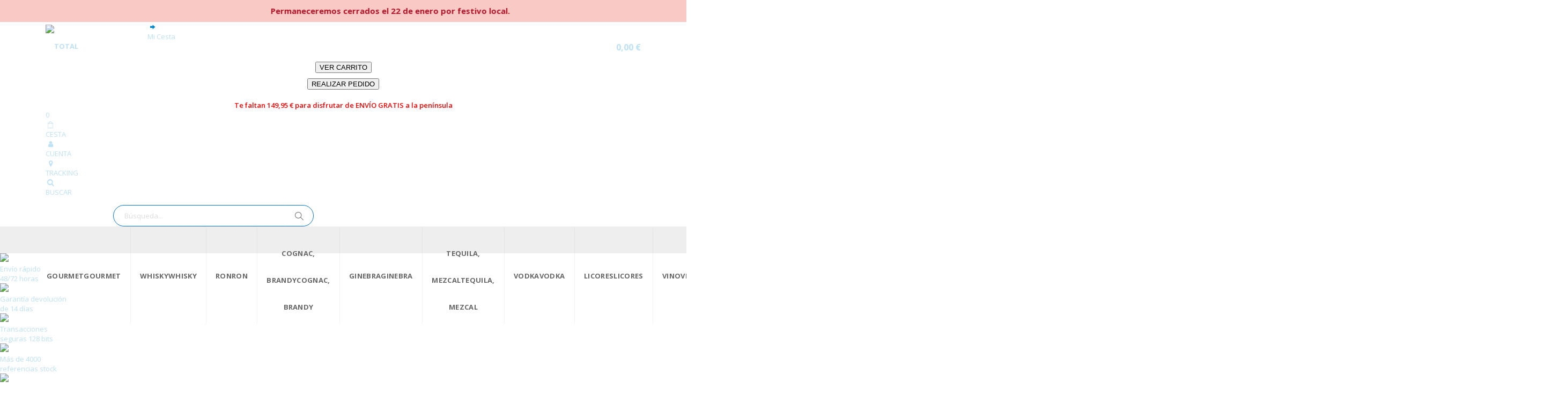

--- FILE ---
content_type: text/html; charset=UTF-8
request_url: https://www.topdrinks.es/vermouth.html
body_size: 33990
content:
<!doctype html>
<html lang="es">
    <head >
        <script>
    var LOCALE = 'es\u002DES';
    var BASE_URL = 'https\u003A\u002F\u002Fwww.topdrinks.es\u002F';
    var require = {
        'baseUrl': 'https\u003A\u002F\u002Fwww.topdrinks.es\u002Fstatic\u002Fversion1752056859\u002Ffrontend\u002FSmartwave\u002Fporto\u002Fes_ES'
    };</script>        <meta charset="utf-8"/>
<meta name="title" content="Explora la sofisticación del Vermouth - Topdrinks"/>
<meta name="description" content="Explora nuestra selección de vermouth de alta calidad, desde los clásicos hasta los más innovadores. Disfruta de su equilibrio de sabores, perfecto para cócteles y aperitivos."/>
<meta name="robots" content="INDEX,FOLLOW"/>
<meta name="viewport" content="width=device-width, initial-scale=1, maximum-scale=1.0, user-scalable=no"/>
<meta name="format-detection" content="telephone=no"/>
<title>Explora la sofisticación del Vermouth - Topdrinks</title>
<link  rel="stylesheet" type="text/css"  media="all" href="https://www.topdrinks.es/static/version1752056859/frontend/Smartwave/porto/es_ES/mage/calendar.css" />
<link  rel="stylesheet" type="text/css"  media="all" href="https://www.topdrinks.es/static/version1752056859/frontend/Smartwave/porto/es_ES/css/styles-m.css" />
<link  rel="stylesheet" type="text/css"  media="all" href="https://www.topdrinks.es/static/version1752056859/frontend/Smartwave/porto/es_ES/owl.carousel/assets/owl.carousel.css" />
<link  rel="stylesheet" type="text/css"  media="all" href="https://www.topdrinks.es/static/version1752056859/frontend/Smartwave/porto/es_ES/fancybox/css/jquery.fancybox.css" />
<link  rel="stylesheet" type="text/css"  media="all" href="https://www.topdrinks.es/static/version1752056859/frontend/Smartwave/porto/es_ES/icon-fonts/css/porto-icons-codes.css" />
<link  rel="stylesheet" type="text/css"  media="all" href="https://www.topdrinks.es/static/version1752056859/frontend/Smartwave/porto/es_ES/simple-line-icons/css/simple-line-icons.css" />
<link  rel="stylesheet" type="text/css"  media="all" href="https://www.topdrinks.es/static/version1752056859/frontend/Smartwave/porto/es_ES/icon-fonts/css/animation.css" />
<link  rel="stylesheet" type="text/css"  media="all" href="https://www.topdrinks.es/static/version1752056859/frontend/Smartwave/porto/es_ES/font-awesome/css/font-awesome.min.css" />
<link  rel="stylesheet" type="text/css"  media="all" href="https://www.topdrinks.es/static/version1752056859/frontend/Smartwave/porto/es_ES/jquery/uppy/dist/uppy-custom.css" />
<link  rel="stylesheet" type="text/css"  media="all" href="https://www.topdrinks.es/static/version1752056859/frontend/Smartwave/porto/es_ES/Smartwave_Dailydeals/css/style.css" />
<link  rel="stylesheet" type="text/css"  media="screen and (min-width: 768px)" href="https://www.topdrinks.es/static/version1752056859/frontend/Smartwave/porto/es_ES/css/styles-l.css" />
<link  rel="stylesheet" type="text/css"  media="print" href="https://www.topdrinks.es/static/version1752056859/frontend/Smartwave/porto/es_ES/css/print.css" />
<script  type="text/javascript"  src="https://www.topdrinks.es/static/version1752056859/frontend/Smartwave/porto/es_ES/requirejs/require.js"></script>
<script  type="text/javascript"  src="https://www.topdrinks.es/static/version1752056859/frontend/Smartwave/porto/es_ES/mage/requirejs/mixins.js"></script>
<script  type="text/javascript"  src="https://www.topdrinks.es/static/version1752056859/frontend/Smartwave/porto/es_ES/requirejs-config.js"></script>
<link  rel="stylesheet" type="text/css" href="//fonts.googleapis.com/css?family=Shadows+Into+Light" />
<link  rel="icon" type="image/x-icon" href="https://www.topdrinks.es/media/favicon/stores/1/topdrinks.ico" />
<link  rel="shortcut icon" type="image/x-icon" href="https://www.topdrinks.es/media/favicon/stores/1/topdrinks.ico" />
        <!-- Facebook -->
<meta name="facebook-domain-verification" content="lur2kdldtuxoszeoeeahvn7awnw3xp" />

<link rel="canonical" href="https://www.topdrinks.es/vermouth.html"/>
<meta content="es-ES" http-equiv="content-language">

<link rel="stylesheet" href="//fonts.googleapis.com/css?family=Open+Sans%3A300%2C300italic%2C400%2C400italic%2C600%2C600italic%2C700%2C700italic%2C800%2C800italic&amp;v1&amp;subset=latin%2Clatin-ext" type="text/css" media="screen"/>
<link href="https://fonts.googleapis.com/css?family=Open+Sans:300,400,700" rel="stylesheet">
    <link rel="stylesheet" type="text/css" media="all" href="https://www.topdrinks.es/media/porto/web/bootstrap/css/bootstrap.optimized.min.css">
    <link rel="stylesheet" type="text/css" media="all" href="https://www.topdrinks.es/media/porto/web/css/animate.optimized.css">
<meta name="google-site-verification" content="VcHD7cHyPSqXqaSiC2tzTjwh3S3XyMZIyLdIdB6OZ3Q" />
<link rel="stylesheet" type="text/css" media="all" href="https://www.topdrinks.es/media/porto/web/css/header/type2.css">
<link rel="stylesheet" type="text/css" media="all" href="/pub/media/topdrinks/custom_121224.css">
<link rel="stylesheet" type="text/css" media="all" href="/pub/media/topdrinks/animate.optimized.css">
<link href="//fonts.googleapis.com/css?family=Lato:300,400,400italic,700|Fjalla+One|Droid+Serif:400,400italic|Oswald:300,400|Cinzel:400|Rouge+Script" rel="stylesheet" type="text/css" />
<!-- Google Tag Manager -->
<script>(function(w,d,s,l,i){w[l]=w[l]||[];w[l].push({'gtm.start':
new Date().getTime(),event:'gtm.js'});var f=d.getElementsByTagName(s)[0],
j=d.createElement(s),dl=l!='dataLayer'?'&l='+l:'';j.async=true;j.src=
'https://www.googletagmanager.com/gtm.js?id='+i+dl+ '&gtm_auth=1vwww_OhIYfdZsfAnzZcEA&gtm_preview=env-1&gtm_cookies_win=x';f.parentNode.insertBefore(j,f);
})(window,document,'script','dataLayer','GTM-P2T9NRV');</script>
<!-- End Google Tag Manager -->





    </head>
    <body data-container="body"
          data-mage-init='{"loaderAjax": {}, "loader": { "icon": "https://www.topdrinks.es/static/version1752056859/frontend/Smartwave/porto/es_ES/images/loader-2.gif"}}'
        id="html-body" class="page-with-filter page-products categorypath-vermouth category-vermouth  layout-1220 wide catalog-category-view page-layout-2columns-left">
        

<div class="cookie-status-message" id="cookie-status">
    The store will not work correctly when cookies are disabled.</div>
<script type="text&#x2F;javascript">document.querySelector("#cookie-status").style.display = "none";</script>
<script type="text/x-magento-init">
    {
        "*": {
            "cookieStatus": {}
        }
    }
</script>

<script type="text/x-magento-init">
    {
        "*": {
            "mage/cookies": {
                "expires": null,
                "path": "\u002F",
                "domain": ".topdrinks.es",
                "secure": true,
                "lifetime": "3600"
            }
        }
    }
</script>
    <noscript>
        <div class="message global noscript">
            <div class="content">
                <p>
                    <strong>Parece que JavaScript está deshabilitado en su navegador.</strong>
                    <span>
                        Para obtener la mejor experiencia en nuestro sitio, asegúrese de activar Javascript en su navegador.                    </span>
                </p>
            </div>
        </div>
    </noscript>

<script>
    window.cookiesConfig = window.cookiesConfig || {};
    window.cookiesConfig.secure = true;
</script><script>    require.config({
        map: {
            '*': {
                wysiwygAdapter: 'mage/adminhtml/wysiwyg/tiny_mce/tinymceAdapter'
            }
        }
    });</script><script type="text/javascript">
require([
    'jquery'
], function ($) {
  // sticky filter on mobile
    $(window).on('load',function(){
      if ($('.toolbar').length > 0) {
        var init_filter_sticky = function() {
          var $obj = $('#layer-product-list > .toolbar.toolbar-products,#layer-product-list .search.results > .toolbar.toolbar-products');

          if (!$obj.prev('.filter-placeholder').length) {
            $('<div class="filter-placeholder m-0"></div>').insertBefore($obj);
          }
          var sticky_height = 0;
          if($('.page-header.sticky-header').length > 0){
            sticky_height = $('.page-header.sticky-header .header-main').outerHeight();
          }
          var $ph = $obj.prev('.filter-placeholder'),
              scrollTop = $(window).scrollTop(),
              offset = sticky_height;
          if ($ph.offset().top <= scrollTop + offset) {
            $ph.css('height', $obj.outerHeight() + parseInt($obj.css('margin-bottom')));
            $obj.addClass('sticky').css('top', offset);
          } else {
            $ph.css('height', '');
            $obj.removeClass('sticky');
          }
        };
        if (window.innerWidth < 992) {
          window.removeEventListener('scroll', init_filter_sticky);
          window.addEventListener('scroll', init_filter_sticky, {passive: true});
          init_filter_sticky();
        }
        $(window).on('resize', function() {
          if (window.innerWidth < 992) {
            window.removeEventListener('scroll', init_filter_sticky);
            window.addEventListener('scroll', init_filter_sticky, {passive: true});
          }else{
            window.removeEventListener('scroll', init_filter_sticky);
            $('#layer-product-list > .toolbar.toolbar-products').removeClass('sticky').css('top', '').prev('.filter-placeholder').css('height', '');
          }
        });
      }
    });
    // filter popup events
		$(document).on('click', '.sidebar-toggle', function(e) {
			e.preventDefault();
			var $html = $('html');
      var $obj = $('.columns .mobile-sidebar');
      if (!$obj.parents().find('.sidebar-overlay').length) {

        $('<div class="sidebar-overlay"></div>').insertBefore($obj);
      }
      if($('#ln_overlay').length) {
        var Isloader = $('#ln_overlay').detach();
        if (!$obj.prev('#ln_overlay').length) {
          Isloader.insertBefore($obj);
        }
      }
			if ($html.hasClass('sidebar-opened')) {
				$html.removeClass('sidebar-opened');
				$('.sidebar-overlay').removeClass('active');
			} else {
				$html.addClass('sidebar-opened');
				$('.sidebar-overlay').addClass('active');
			}
		});

		$(document.body).on('click', '.sidebar-overlay', function() {
			$('html').removeClass('sidebar-opened');
			$('html').removeClass('filter-sidebar-opened');
			$(this).removeClass('active');
		});

		$(window).on('resize', function() {
			if (window.innerWidth > 991) {
				$('.sidebar-overlay').click();
			}
		});
});
</script>
<div class="page-wrapper"><!-- Google Tag Manager (noscript) -->
<noscript><iframe src="https://www.googletagmanager.com/ns.html?id=GTM-P2T9NRV&gtm_auth=1vwww_OhIYfdZsfAnzZcEA&gtm_preview=env-1&gtm_cookies_win=x"
height="0" width="0" style="display:none;visibility:hidden"></iframe></noscript>
<!-- End Google Tag Manager (noscript) -->
<div class="advice-top-header">
  <div class="marquee">
    <span id="marquee-content">
      Permaneceremos cerrados el 22 de enero por festivo local.</span>
    </span>
  </div>
</div>

<style>
.advice-top-header {
    background-color: #F9C9C5;
    color: #B11226 ;
    padding: 10px 0;
    overflow: hidden;
    font-weight: bold;
    font-size: 15px;
}

.marquee {
    white-space: nowrap;
    overflow: hidden;
    position: relative;
}

#marquee-content {
    display: inline-block;
    padding-left: 100%;
    animation: scroll 20s linear infinite;
}

@keyframes scroll {
    0% {
        transform: translateX(0%);
    }
    100% {
        transform: translateX(-100%);
    }
}
</style>

<script>
// Fecha final: 17 de enero a las 00:00
const endDate = new Date("January 17, 2026 00:00:00").getTime();

function updateCountdown() {
  const now = new Date().getTime();
  const distance = endDate - now;

  if (distance < 0) {
    document.getElementById("countdown").innerHTML = "¡HAN TERMINADO!";
    return;
  }

  const days = Math.floor(distance / (1000 * 60 * 60 * 24));
  const hours = Math.floor((distance % (1000 * 60 * 60 * 24)) / (1000 * 60 * 60));
  const minutes = Math.floor((distance % (1000 * 60 * 60)) / (1000 * 60));
  const seconds = Math.floor((distance % (1000 * 60)) / 1000);

  document.getElementById("countdown").innerHTML =
    `${days}d ${hours}h ${minutes}m ${seconds}s`;
}

setInterval(updateCountdown, 1000);
updateCountdown();
</script>

<header class="page-header type2 header-newskin cust" >

  
			<div class="header content cust">
			
		<div class='promo-header' style='display:none;'><div class='mensaje-promo desktop'><span class="promo-title">Portes Gratis*</span><br> <span class="promo-detall">A partir de <strong>149,95 €</strong></span></div></div>		
					<div class="logo"><a href="/"><img src="/pub/media/topdrinks/images/logo_topdrinks.png"></a></div>
			
        <div id='cart-detail' class='toggled'><div class='header-cart'>
					<div class='close-cart'><a href='javascript:close_cart();'><i class='porto-icon-right'></i></a></div>
					<div class='h2-cart'>Mi Cesta</div>
				  </div><div class='resumen'><div style='text-align: right ;font-size: 1.6rem; float:right' class='value-total'><strong>0,00 €</strong></div><div style='text-align: left; float:left; margin-left: 1.6rem;' class='label-total'><strong>TOTAL</strong></div><br class='all'><div style='width: 100%; text-align: center; padding: 2rem 0rem 1rem 0rem;'><input class='button-go-cart' type='button' value='VER CARRITO'></input></div><div style='width: 100%; text-align: center; padding: 0rem'><input class='button-go-checkout' type='button' value='REALIZAR PEDIDO'></input></div><div class='shipping-message' style='text-align:center; padding: 2rem 0rem 0rem; font-weight: 600;'><span style='color:red'>Te faltan 149,95 € para disfrutar de ENVÍO GRATIS a la península</span></div></div><div class='detail-products'></div></div><div class='header-login-wl micarrito' style='cursor:pointer;'><div class='cart-counter'>0</div><em class='porto-icon-bag'></em><label><br>CESTA</label></div><div class='header-login-wlc myaccount' style='cursor:pointer;'><em class='porto-icon-user'></em><label><br>CUENTA</label></div><div class='header-login-wlc tracking-location'  style='cursor:pointer;'><em class='porto-icon-location'></em><label><br>TRACKING</label></div><div class='header-login-wlb mobile' id='action_search'><em class='porto-icon-search'></em><label><br>BUSCAR</label></div><div class='search-view mobile' style='display:none;' onclick='return false;'><input type='text' name='wsearch' id='wsearch'><button id='mysearch'><em class='porto-icon-search'></em></button></div>		
		<span data-action="toggle-nav" class="action nav-toggle"><span>Toggle Nav</span></span>
	    <div class="search_header"><div class="block block-search">
    <div class="block block-title"><strong>Buscar</strong></div>
    <div class="block block-content">
        <form class="form minisearch" id="search_mini_form" action="https://www.topdrinks.es/catalogsearch/result/" method="get">
            <div class="field search">
                <label class="label" for="search" data-role="minisearch-label">
                    <span>Buscar</span>
                </label>
                <div class="control">
				

                    <input id="search"

                           type="text"
                           name="q"
                           value=""
                           placeholder="Búsqueda..."
                           class="input-text"
                           maxlength="128"
                           role="combobox"
                           aria-haspopup="false"
                           aria-autocomplete="both"
                           autocomplete="off"/>				   
					
                    <div id="search_autocomplete" class="search-autocomplete"></div>
				
                    <div class="nested">
    <a class="action advanced" href="https://www.topdrinks.es/catalogsearch/advanced/" data-action="advanced-search">
        Búsqueda avanzada    </a>
</div>
                </div>				
            </div>
            <div class="actions">
                <button type="submit"
                        title="Buscar"
                        class="action search">
                    <span>Buscar</span>
                </button>
            </div>
					
        </form>
    </div>
</div>

 

<script>

	function loadresults(){
		require(["jquery"],function($) {
			$(document).ready(function() {
			var customurl = "/scripts/autocomplete_search_topdrinks.php";
			$.ajax({
				url: customurl,
				type: 'POST',
				dataType: 'json',
				data: {
					q: $('#search').val(),
				},
			complete: function(response) {             				
					$("#search_autocomplete").html(response.responseText);
				
					if (response.responseText.length>0){
						$("#search_autocomplete").show();
					}
					else {
						$("#search_autocomplete").hide();
					}
				},
				error: function (xhr, status, errorThrown) {
					console.log('Error happens. Try again.');
				}
			});	
        });
    });
	}


    require(["jquery"],function($) {
        $(document).ready(function() {
			$( "#search" ).keydown(function(e) {
				var code = e.which;

				if(code==13) { 
					q = $('#search').val();
					e.preventDefault(); 
					event.stopPropagation(); 
					$('#search_mini_form').submit();
					} 
				else {
					loadresults();
				}
			});
        });
    });
	
    require(["jquery"],function($) {
        $(document).ready(function() {
			$( "#search" ).click(function(e) {
				loadresults();
			});
        });
    });
</script>

<script>
    require(["jquery"],function($) {
        $(document).ready(function() {
			$("#search_autocomplete").mouseleave(function() {
				$("#search_autocomplete").hide();
			});	
		});
    });	
</script>		</div>
		
    </div>
        <div class="sections nav-sections">
                <div class="section-items nav-sections-items"
             data-mage-init='{"tabs":{"openedState":"active"}}'>
                                            <div class="section-item-title nav-sections-item-title"
                     data-role="collapsible">
                    <a class="nav-sections-item-switch"
                       data-toggle="switch" href="#store.menu">
                        Menú                    </a>
                </div>
                <div class="section-item-content nav-sections-item-content"
                     id="store.menu"
                     data-role="content">
                    
<nav class="navigation sw-megamenu " role="navigation">
    <ul>
        <li class="ui-menu-item level0 fullwidth "><a href="https://www.topdrinks.es/gourmet.html" class="level-top" title="Gourmet"><span class="desktop">Gourmet</span><span class="mobile">Gourmet</span></a></li><li class="ui-menu-item level0 fullwidth "><a href="https://www.topdrinks.es/whisky.html" class="level-top" title="Whisky"><span class="desktop">Whisky</span><span class="mobile">Whisky</span></a></li><li class="ui-menu-item level0 fullwidth "><a href="https://www.topdrinks.es/ron-cachaca.html" class="level-top" title="Ron"><span class="desktop">Ron</span><span class="mobile">Ron</span></a></li><li class="ui-menu-item level0 fullwidth "><a href="https://www.topdrinks.es/cognac-brandy.html" class="level-top" title="Cognac,|Brandy"><span class="desktop">Cognac,<br>Brandy</span><span class="mobile">Cognac, Brandy</span></a></li><li class="ui-menu-item level0 fullwidth "><a href="https://www.topdrinks.es/ginebra-jenever.html" class="level-top" title="Ginebra"><span class="desktop">Ginebra</span><span class="mobile">Ginebra</span></a></li><li class="ui-menu-item level0 fullwidth "><a href="https://www.topdrinks.es/tequila-pisco-mezcal.html" class="level-top" title="Tequila,|Mezcal"><span class="desktop">Tequila,<br>Mezcal</span><span class="mobile">Tequila, Mezcal</span></a></li><li class="ui-menu-item level0 fullwidth "><a href="https://www.topdrinks.es/vodka.html" class="level-top" title="Vodka"><span class="desktop">Vodka</span><span class="mobile">Vodka</span></a></li><li class="ui-menu-item level0 fullwidth "><a href="https://www.topdrinks.es/licor-pacharan.html" class="level-top" title="Licores"><span class="desktop">Licores</span><span class="mobile">Licores</span></a></li><li class="ui-menu-item level0 fullwidth "><a href="https://www.topdrinks.es/vino.html" class="level-top" title="Vino"><span class="desktop">Vino</span><span class="mobile">Vino</span></a></li><li class="ui-menu-item level0 fullwidth "><a href="https://www.topdrinks.es/champagne-cava-vinos-espumosos.html" class="level-top" title="Espumosos"><span class="desktop">Espumosos</span><span class="mobile">Espumosos</span></a></li><li class="ui-menu-item level0 fullwidth "><a href="https://www.topdrinks.es/vermouth.html" class="level-top" title="Vermuts"><span class="desktop">Vermuts</span><span class="mobile">Vermuts</span></a></li><li class="ui-menu-item level0 fullwidth "><a href="https://www.topdrinks.es/aguardiente-anis-ouzo-pastis.html" class="level-top" title="Aguardiente,|Anís"><span class="desktop">Aguardiente,<br>Anís</span><span class="mobile">Aguardiente, Anís</span></a></li><li class="ui-menu-item level0 fullwidth "><a href="https://www.topdrinks.es/absenta.html" class="level-top" title="Absenta"><span class="desktop">Absenta</span><span class="mobile">Absenta</span></a></li><li class="ui-menu-item level0 fullwidth "><a href="https://www.topdrinks.es/cerveza-sidra.html" class="level-top" title="Cerveza,|Sidra"><span class="desktop">Cerveza,<br>Sidra</span><span class="mobile">Cerveza, Sidra</span></a></li><li class="ui-menu-item level0 fullwidth "><a href="https://www.topdrinks.es/refrescos-premix.html" class="level-top" title="Refrescos, |Premix "><span class="desktop">Refrescos, <br>Premix </span><span class="mobile">Refrescos,  Premix </span></a></li><li class="ui-menu-item level0 fullwidth "><a href="https://www.topdrinks.es/bebida.html" class="level-top" title="Ver todo"><span class="desktop">Ver todo</span><span class="mobile">Ver todo</span></a></li><li class="ui-menu-item level0 fullwidth "><a href="https://www.topdrinks.es/exclusivos-topdrinks.html" class="level-top" title="Exclusivos Topdrinks"><span class="desktop">Exclusivos Topdrinks</span><span class="mobile">Exclusivos Topdrinks</span></a></li><li class="ui-menu-item level0 fullwidth "><a href="https://www.topdrinks.es/rebajas-2026.html" class="level-top" title="% REBAJAS "><span class="desktop">% REBAJAS </span><span class="mobile">% REBAJAS </span></a></li><li class="ui-menu-item level0 fullwidth "><a href="https://www.topdrinks.es/formatos-xl.html" class="level-top" title="Formatos XL"><span class="desktop">Formatos XL</span><span class="mobile">Formatos XL</span></a></li><li class="ui-menu-item level0 fullwidth "><a href="https://www.topdrinks.es/sin-alcohol.html" class="level-top" title="SIN ALCOHOL"><span class="desktop">SIN ALCOHOL</span><span class="mobile">SIN ALCOHOL</span></a></li>    </ul>
</nav>

<script type="text/javascript">
    require([
        'jquery',
        'Smartwave_Megamenu/js/sw_megamenu'
    ], function ($) {
        $(".sw-megamenu").swMegamenu();
    });
</script>
                </div>
                                            <div class="section-item-title nav-sections-item-title"
                     data-role="collapsible">
                    <a class="nav-sections-item-switch"
                       data-toggle="switch" href="#store.links">
                        Cuenta                    </a>
                </div>
                <div class="section-item-content nav-sections-item-content"
                     id="store.links"
                     data-role="content">
                    <!-- Account links -->                </div>
                                            <div class="section-item-title nav-sections-item-title"
                     data-role="collapsible">
                    <a class="nav-sections-item-switch"
                       data-toggle="switch" href="#store.settings">
                        Ajustes                    </a>
                </div>
                <div class="section-item-content nav-sections-item-content"
                     id="store.settings"
                     data-role="content">
                    <div class="mobilemenulinks" style="display:none;">
<nav class="navigation sw-megamenu " role="navigation" >
    <ul>
		        <li class="ui-menu-item level0 fullwidth "><a href="/customer/account/login/" class="level-top" title="Bebida"><em class="menu-thumb-icon porto-icon-user"></em><span>Iniciar sesión</span></a>
		</li>
					</ul>
</nav>
</div>

<script>

require(["jquery"],function($) {
	$(".nav-sections-item-switch").click(function() {
		$(".mobilemenulinks").show();
	});
});
</script>



                </div>
                    </div>
    </div>
	<div class="advantages desktop">
	<div class="advantage-toolbar"> <div class="advantage-item"><img src="/pub/media/icons/carrier.png" /></div> <div class="advantage-item-text wb">Envío rápido<br />48/72 horas</div> <div class="advantage-item"><img src="/pub/media/icons/garantia.png" /></div> <div class="advantage-item-text wb">Garantía devolución<br />de 14 días</div> <div class="advantage-item"><img src="/pub/media/icons/seguridad.png" /></div> <div class="advantage-item-text wb">Transacciones<br />seguras 128 bits</div> <div class="advantage-item"><img src="/pub/media/icons/catalog.png" /></div> <div class="advantage-item-text wb">Más de 4000<br />referencias stock</div> <div class="advantage-item"><img src="/pub/media/icons/price.png" /></div> <div class="advantage-item-text">Mejor precio<br />del mercado</div> </div></div>

	
</header>
<script>


require([
    'jquery'
], function ($) {
    $(document).ready(function(){
			$( ".micarrito" ).click(function() {
				//location.href='/customer/account/';
				$("#cart-detail").removeClass("toggled");
			});			
				
    });
});

require([
    'jquery'
], function ($) {
    $(document).ready(function(){
			$( ".tracking-location" ).click(function() {
				location.href='/seguimiento-de-envio';
			});			
				
    });
});
require([
    'jquery'
], function ($) {
    $(document).ready(function(){
			$( ".myaccount" ).click(function() {
				location.href='/customer/account/';
			});			
				
    });
});


require([
    'jquery'
], function ($) {
    $(document).ready(function(){
			$( ".header-login-wl" ).click(function() {
				//location.href='/checkout/cart/';
				$("#cart-detail").removeClass("toggled");
			});			
				
    });
});

require([
    'jquery'
], function ($) {
    $(document).ready(function(){
			$( "#mysearch" ).click(function() {
				var qsearch = $( "#wsearch" ).val();
				$( "#search" ).val(qsearch);
				if (qsearch!="")
					$( "#search_mini_form" ).submit();
			});			
				
    });
});


require([
    'jquery'
], function ($) {
    $(document).ready(function(){
		$(document).keypress(function(event) {
			if (event.key === "Enter") {
				var qsearch = $( "#wsearch" ).val();
				$( "#search" ).val(qsearch);
				if (qsearch!="")
					$( "#search_mini_form" ).submit();
			}
		});				
    });
});


require([
    'jquery'
], function ($) {
    $(document).ready(function(){
			$( "#action_search" ).click(function() {
				$('.search-view.mobile').toggle();
				return false;
			});			
				
    });
});

require([
    'jquery'
], function ($) {
    $(document).ready(function(){
			$( ".button-go-cart" ).click(function() {
				location.href='/checkout/cart/';
				return false;
			});			
				
    });
});

require([
    'jquery'
], function ($) {
    $(document).ready(function(){
			$( ".button-go-checkout" ).click(function() {
				location.href='/checkout/';
				return false;
			});			
				
    });
});




</script>



<script>
var i = 1;

function change_banner(){
	require([
		'jquery'
	], function ($) {
		$(document).ready(function(){
				
				if ($(window).width()>1000) {
					$(".mensaje-promo").hide(0).delay(400).show(0).delay(400).hide(0).delay(400).show(0).delay(400);
					$(".mensaje-promo").click(function(){
						window.open('/envios-y-seguimiento', '_blank');
					});
				}
				else {
					$(".mensaje-promo").hide(0);
				}
		});
	});	
}

function close_cart(){
	require([
		'jquery'
	], function ($) {
		$(document).ready(function(){
			$("#cart-detail").addClass("toggled");
		});
	});	
}

require([
	'jquery'
], function ($) {
	$(document).ready(function(){
		if ($(window).width()>1000) {
			setInterval(change_banner,5000);
		}
	});
});	

function changepayment(value) { 
	require(["jquery"],function($) {
		$(document).ready(function() {
			$( "#iwd_opc_payment_method_select" ).val(value);
			$( "#iwd_opc_payment_method_select" ).change();
			$( ".infopayment" ).addClass("hidden");
			$( "."+value+"-content" ).removeClass("hidden");
			if (value=="adyen_cc") {
				
				$("#adyen-cc-form").prependTo(".adyen_cc-content");
			}
			
		});
	});
}

require([
    'jquery'
], function ($) {
    $(document).ready(function(){		
		$( "#gocheckout" ).click(function() {
		  alert( "Handler for .click() called." );
		});
		
		

		if($('#iwd_opc_login_password').length){
			
			console.log("exists");
			
		}
});
});
</script>
<div class="breadcrumbs">
    <ul class="items">
                    <li class="item home">
                            <a href="https://www.topdrinks.es/" title="Ir a la página de inicio">Página de inicio</a>
                        </li>
                    <li class="item category65">
                            <strong>Vermuts</strong>
                        </li>
            </ul>
</div>
<div class='category-info' style='background: url(/media/catalog/category/BANNER_MINIATURASCATALOGO_10.webp) no-repeat center right;'><div class='text-category'><h1>Vermuts</h1><p><p style="color: #321428; width: 90%; font-family: 'Helvetica Neue', Helvetica, Arial, sans-serif; font-weight: 400;">
  El vermú es mucho más que un aperitivo: es ritual, sabor y tradición en cada sorbo.
Perfecto para abrir el apetito, acompañar una charla entre amigos o crear cócteles únicos, nuestra selección de vermús combina aromas complejos y matices sorprendentes que harán de cada momento algo especial.

Descubre marcas cuidadosamente seleccionadas que llevan la experiencia del vermú a otro nivel y convierten cada brindis en un instante memorable.
</p></p><button class='goto'>Leer más</button></div></div><div class='top-filters'><div class='toolbar-filters'><div class='tab-filter'><img src='/pub/media/topdrinks/images/filter.png'></div><div style='float:left;' class='mobile title-filter'><span>FILTRAR</span></div><div class='mobile arrow-filter' style='float:right' id='arrow-action'><em class='porto-icon-down-dir barrow'></em></div>				<div class='content-filters'><div style='float:left' class='div-filter'><div class='field-base'>				
					<input class="input-search-filter" id='family-value' name='family-value' list="family-filter" placeholder="Familia" value="">
					<datalist id="family-filter">
						<option data-id='3333' id='3333' value='Ron, Cachaça'><option data-id='3339' id='3339' value='Vermouth'>					</datalist>  				
				
				
				</div></div><div style='float:left' class='div-filter'><div class='field-base'>				
					<input class="input-search-filter" id='volume-value' name='volume-value' list="volume-filter" placeholder="Volumen" value="">
					<datalist id="volume-filter">
						<option data-id='511' id='511' value='0.5'><option data-id='514' id='514' value='0.7'><option data-id='515' id='515' value='0.75'><option data-id='516' id='516' value='1'>					</datalist>  				
				
				
				</div></div><div style='float:left'  class='div-filter'><div class='field-base'>				
					<input class="input-search-filter" id='brand-value' name='brand-value' list="brand-filter" placeholder="Marca" value="">
					<datalist id="brand-filter">
						<option data-id='2962' id='2962' value='ANTICA FORMULA'><option data-id='2741' id='2741' value='BELSAZAR'><option data-id='1965' id='1965' value='CAMPARI'><option data-id='3986' id='3986' value='CANEROCK'><option data-id='2066' id='2066' value='CINZANO'><option data-id='2068' id='2068' value='DUBONET'><option data-id='3487' id='3487' value='ESPINALER'><option data-id='3057' id='3057' value='GARVEY'><option data-id='3012' id='3012' value='LILLET'><option data-id='1834' id='1834' value='MARTINI'><option data-id='2070' id='2070' value='NOILLY PRAT'><option data-id='3556' id='3556' value='NORDES'><option data-id='1946' id='1946' value='NORDESIA'><option data-id='3494' id='3494' value='ORBAYU'><option data-id='1810' id='1810' value='OSBORNE'><option data-id='2771' id='2771' value='PUNT E MES'><option data-id='2390' id='2390' value='YZAGUIRRE'>					</datalist>  				
				
				
				</div></div><div style='float:left'  class='div-filter'><div class='field-base'>				
					<input class="input-search-filter" id="country-value" list="country-filter" placeholder="País de origen" value="">
					<datalist id="country-filter">
						<option data-id='296' id='296' value='France'><option data-id='303' id='303' value='Germany'><option data-id='326' id='326' value='Italy'><option data-id='327' id='327' value='Jamaica'><option data-id='416' id='416' value='Spain'>					</datalist>  				
				
				
				</div></div><div style='float:left' class='filter-label first'>&euro;</div><div style='float:left'><div class='field-base'><input type='number' class='input-price' id='start-price' value=''></div></div><div style='float:left' class='filter-label'> - </div><div style='float:left'><div class='field-base'><input type='number' class='input-price' id='end-price' value=''></div></div><div style='float:left'  class='div-filter'><div class='field-base-wb'><input type='checkbox'  class='check-filter' id='giftbox' name='giftbox' value='218'> <label>Giftbox</label></div></div><div style='float:left'  class='div-filter'><div class='field-base-wb'><input type='checkbox'  class='check-filter' id='stock' name='stock' value='3072'> <label>En stock</label></div></div><div class='action-button-filter'><div style='float:left'><div class='field-base-wb-bt'><button class='action primary tocart' onclick='filter_products()'><span>Filtrar</span></button></div></div><div style='float:left'><div class='field-base-wb-bt' style='margin-left:0rem !important;'><button class='action primary toreset' onclick='clean_filter_products()'><span><em class='porto-icon-cancel'></em></span></button></div></div></div></div></div></div>


<script>
require(["jquery"],function($) {
	$(document).ready(function() {
		$( ".goto" ).click(function() {
			$('html,body').animate({scrollTop: $(".more-content").offset().top-400},'slow');
		});	
		
		$( "#arrow-action" ).click(function() {
			var disp = $( ".content-filters" ).css('display');
			if (disp=="none") {
				$(".content-filters").css("display", "block");
				$(".barrow").removeClass('porto-icon-down-dir');
				$(".barrow").addClass('porto-icon-up-dir');
			}				
			else {
				$(".content-filters").css("display", "none");
				$(".barrow").removeClass('porto-icon-up-dir');
				$(".barrow").addClass('porto-icon-down-dir');				
			}	
		});			
	});
});
</script>

<script>

function update_selects(tipo, category) {
	require(["jquery"],function($) {
		$(document).ready(function() {
			
			var vval = $('#volume-value').val();
			var vid = $("#volume-filter option[value='" + vval + "']").attr('data-id');			

			var bval = $('#brand-value').val();
			var bid = $("#brand-filter option[value='" + bval + "']").attr('data-id');
		
			var pval = $('#country-value').val();
			var pid = $("#country-filter option[value='" + pval + "']").attr('data-id');
			
			if (vid>0 && vval!="" && tipo=="volume") {
				
				// change brand
				
				$.ajax({
				  method: "POST",
				  url: "/scripts/change_select.php",
				  data: { type: "volume", action: "brand", value: vid, cat: category }
				})
				.done(function( msg ) {
					$('#brand-filter').empty();
					//alert(msg);
					
					var my_list=document.getElementById("brand-filter");
					my_list.innerHTML = msg;
				});
				
				// change country
				
				$.ajax({
				  method: "POST",
				  url: "/scripts/change_select.php",
				  data: { type: "volume", action: "country", value: vid, cat: category }
				})
				.done(function( msg ) {
					$('#country-filter').empty();
					//alert(msg);
					
					var my_list2=document.getElementById("country-filter");
					my_list2.innerHTML = msg;
				});				
				
				
			}
		
			
		});
	});		
}

function clean_filter_products() {
	require(["jquery"],function($) {
		$(document).ready(function() {
			var url = 'https://www.topdrinks.es/vermouth.html';	
			location.href= url;	
		});
	});				
}

function filter_products() {
	require(["jquery"],function($) {
		$(document).ready(function() {
			var url = 'https://www.topdrinks.es/vermouth.html';
			var filterurl = "#";

			var fval = $('#family-value').val();
			var fid = $("#family-filter option[value='" + fval + "']").attr('data-id');

			var vval = $('#volume-value').val();
			var vid = $("#volume-filter option[value='" + vval + "']").attr('data-id');
			
			var bval = $('#brand-value').val();
			var bid = $("#brand-filter option[value='" + bval + "']").attr('data-id');
		
			var pval = $('#country-value').val();
			var pid = $("#country-filter option[value='" + pval + "']").attr('data-id');

			var bgift = $('#giftbox').prop( "checked" );
			
			var bstock = $('#stock').prop( "checked" );

			var sp = $('#start-price').val();
			var ep = $('#end-price').val();

			if (fid>0 && fval!="") {
				filterurl = filterurl + "&family=" + fid;
			}

			if (vid>0 && vval!="") {
				filterurl = filterurl + "&volumen=" + vid;
			}
			
			if (bid>0 && bval!="") {
				filterurl = filterurl + "&smarca=" + bid;
			}

			if (pid>0 && pval!="") {
				filterurl = filterurl + "&pais_de_origen="+ pid;
			}
			
			if (sp>0 && sp!="") {
				filterurl = filterurl + "&price="+ sp;
				if (ep>0 && ep!="") {
					filterurl = filterurl + "-"+ ep;
				}
				else
					filterurl = filterurl + "-99999";
			}
			
			if (bgift) {
				filterurl = filterurl + "&giftbox=218";
			}	

			if (bstock) {
				filterurl = filterurl + "&in_stock=3072";
			}			
			
			if (filterurl.length>1) {
				filterurl = filterurl.replace("#&","?");
			}
			
			location.href= url+filterurl;	
			
		});
	});			
}

function getthisoption(obj, tipo, action) {
	require(["jquery"],function($) {
		$(document).ready(function() {
			//$( ".suggest-brand-filter div" ).click(function() {
				
				if (action==0) {
				
					var id = obj.id;
					var value = $(obj).html();
				
					if (tipo=="brand") {
						$('.suggest-brand-filter').hide();
						$('#brand_filter_text').val(value);
					} else if (tipo=="country") {
						$('.suggest-country-filter').hide();
						$('#country_filter_text').val(value);				
					}
				
				}
				else {
					$('.suggest-brand-filter').hide();
					$('.suggest-country-filter').hide();
				}

			
				// Hacemos la redirección para aplicar el filtro
				
				var url = 'https://www.topdrinks.es/vermouth.html';
				var filterurl = "#";
				
				if (action==1 && tipo=="brand")
					var option_brand = '';
				else
					var option_brand = '';
				
				if (action==1 && tipo=="country")
					var option_pais = '';
				else
					var option_pais = '';
				
				if (action==0) {
					if (tipo=="brand")
						option_brand = id;
					
					if (tipo=="country")
						option_pais = id;
				}
				
				if (option_brand!="")
					filterurl = filterurl + "&smarca=" + option_brand;
				
				if (option_pais!="")
					filterurl = filterurl + "&pais_de_origen="+ option_pais;
					
				// if (pos2 != 492) filterurl = filterurl + "&giftbox_type=" + pos2;
				
				if (filterurl.length>1) {
					filterurl = filterurl.replace("#&","?");
				}

				location.href= url+filterurl;				
				
				
			//});	
		});
	});
}

require(["jquery"],function($) {
	$(document).ready(function() {
		$( "#brand_filter_text" ).click(function() {
			load_data('brand');
		});	
	});
});

require(["jquery"],function($) {
	$(document).ready(function() {
		$( "#country_filter_text" ).click(function() {
			load_data('country');
		});	
	});
});

function load_data(tipo){
	require(["jquery"],function($) {
		$(document).ready(function() {
				var text = $( "#"+tipo+"_filter_text" ).val();
				
				var customurl = "/scripts/search_filters.php";
				$.ajax({
					url: customurl,
					type: 'POST',
					dataType: 'json',
					data: {
						kind: tipo,
						q: text,
						catid: '65',
						smarca : '',
						pais_de_origen : '',
					},
				complete: function(response) { 
						if (tipo=="brand") {
							$('.suggest-brand-filter').html(response.responseText);
							$('.suggest-brand-filter').show();
						} else if (tipo=="country") {
							$('.suggest-country-filter').html(response.responseText);
							$('.suggest-country-filter').show();							
						}
					},
					error: function (xhr, status, errorThrown) {
						console.log('Error happens. Try again.');
					}
				});			
		});
	});
}

require(["jquery"],function($) {
	$(document).ready(function() {
		$( "#brand_filter_text" ).keyup(function() {
			load_data('brand');
		});	
		$( "#country_filter_text" ).keyup(function() {
			load_data('country');
		});	
	});
});

</script>
<main id="maincontent" class="page-main"><a id="contentarea" tabindex="-1"></a>
<div class="page-title-wrapper">
    <h1 class="page-title"
         id="page-title-heading"                     aria-labelledby="page-title-heading&#x20;toolbar-amount"
        >
        <span class="base" data-ui-id="page-title-wrapper" >Vermuts</span>    </h1>
    </div>
<div class="page messages"><div data-placeholder="messages"></div>
<div data-bind="scope: 'messages'">
    <!-- ko if: cookieMessagesObservable() && cookieMessagesObservable().length > 0 -->
    <div aria-atomic="true" role="alert" class="messages" data-bind="foreach: {
        data: cookieMessagesObservable(), as: 'message'
    }">
        <div data-bind="attr: {
            class: 'message-' + message.type + ' ' + message.type + ' message',
            'data-ui-id': 'message-' + message.type
        }">
            <div data-bind="html: $parent.prepareMessageForHtml(message.text)"></div>
        </div>
    </div>
    <!-- /ko -->

    <div aria-atomic="true" role="alert" class="messages" data-bind="foreach: {
        data: messages().messages, as: 'message'
    }, afterRender: purgeMessages">
        <div data-bind="attr: {
            class: 'message-' + message.type + ' ' + message.type + ' message',
            'data-ui-id': 'message-' + message.type
        }">
            <div data-bind="html: $parent.prepareMessageForHtml(message.text)"></div>
        </div>
    </div>
</div>

<script type="text/x-magento-init">
    {
        "*": {
            "Magento_Ui/js/core/app": {
                "components": {
                        "messages": {
                            "component": "Magento_Theme/js/view/messages"
                        }
                    }
                }
            }
    }
</script>
</div><div class="columns"><div class="column main"><input name="form_key" type="hidden" value="boBfYMUFRivqvTql" /><div id="authenticationPopup" data-bind="scope:'authenticationPopup', style: {display: 'none'}">
        <script>window.authenticationPopup = {"autocomplete":"off","customerRegisterUrl":"https:\/\/www.topdrinks.es\/customer\/account\/create\/","customerForgotPasswordUrl":"https:\/\/www.topdrinks.es\/customer\/account\/forgotpassword\/","baseUrl":"https:\/\/www.topdrinks.es\/","customerLoginUrl":"https:\/\/www.topdrinks.es\/customer\/ajax\/login\/"}</script>    <!-- ko template: getTemplate() --><!-- /ko -->
        <script type="text/x-magento-init">
        {
            "#authenticationPopup": {
                "Magento_Ui/js/core/app": {"components":{"authenticationPopup":{"component":"Magento_Customer\/js\/view\/authentication-popup","children":{"messages":{"component":"Magento_Ui\/js\/view\/messages","displayArea":"messages"},"captcha":{"component":"Magento_Captcha\/js\/view\/checkout\/loginCaptcha","displayArea":"additional-login-form-fields","formId":"user_login","configSource":"checkout"}}}}}            },
            "*": {
                "Magento_Ui/js/block-loader": "https\u003A\u002F\u002Fwww.topdrinks.es\u002Fstatic\u002Fversion1752056859\u002Ffrontend\u002FSmartwave\u002Fporto\u002Fes_ES\u002Fimages\u002Floader\u002D1.gif"
                            }
        }
    </script>
</div>
<script type="text/x-magento-init">
    {
        "*": {
            "Magento_Customer/js/section-config": {
                "sections": {"stores\/store\/switch":["*"],"stores\/store\/switchrequest":["*"],"directory\/currency\/switch":["*"],"*":["messages"],"customer\/account\/logout":["*","recently_viewed_product","recently_compared_product","persistent"],"customer\/account\/loginpost":["*"],"customer\/account\/createpost":["*"],"customer\/account\/editpost":["*"],"customer\/ajax\/login":["checkout-data","cart","captcha"],"catalog\/product_compare\/add":["compare-products"],"catalog\/product_compare\/remove":["compare-products"],"catalog\/product_compare\/clear":["compare-products"],"sales\/guest\/reorder":["cart"],"sales\/order\/reorder":["cart"],"checkout\/cart\/add":["cart","directory-data"],"checkout\/cart\/delete":["cart"],"checkout\/cart\/updatepost":["cart"],"checkout\/cart\/updateitemoptions":["cart"],"checkout\/cart\/couponpost":["cart"],"checkout\/cart\/estimatepost":["cart"],"checkout\/cart\/estimateupdatepost":["cart"],"checkout\/onepage\/saveorder":["cart","checkout-data","last-ordered-items"],"checkout\/sidebar\/removeitem":["cart"],"checkout\/sidebar\/updateitemqty":["cart"],"rest\/*\/v1\/carts\/*\/payment-information":["cart","last-ordered-items","captcha","instant-purchase"],"rest\/*\/v1\/guest-carts\/*\/payment-information":["cart","captcha"],"rest\/*\/v1\/guest-carts\/*\/selected-payment-method":["cart","checkout-data"],"rest\/*\/v1\/carts\/*\/selected-payment-method":["cart","checkout-data","instant-purchase"],"customer\/address\/*":["instant-purchase"],"customer\/account\/*":["instant-purchase"],"vault\/cards\/deleteaction":["instant-purchase"],"multishipping\/checkout\/overviewpost":["cart"],"paypal\/express\/placeorder":["cart","checkout-data"],"paypal\/payflowexpress\/placeorder":["cart","checkout-data"],"paypal\/express\/onauthorization":["cart","checkout-data"],"persistent\/index\/unsetcookie":["persistent"],"review\/product\/post":["review"],"wishlist\/index\/add":["wishlist"],"wishlist\/index\/remove":["wishlist"],"wishlist\/index\/updateitemoptions":["wishlist"],"wishlist\/index\/update":["wishlist"],"wishlist\/index\/cart":["wishlist","cart"],"wishlist\/index\/fromcart":["wishlist","cart"],"wishlist\/index\/allcart":["wishlist","cart"],"wishlist\/shared\/allcart":["wishlist","cart"],"wishlist\/shared\/cart":["cart"]},
                "clientSideSections": ["checkout-data","cart-data"],
                "baseUrls": ["https:\/\/www.topdrinks.es\/"],
                "sectionNames": ["messages","customer","compare-products","last-ordered-items","cart","directory-data","captcha","instant-purchase","loggedAsCustomer","persistent","review","wishlist","recently_viewed_product","recently_compared_product","product_data_storage","paypal-billing-agreement"]            }
        }
    }
</script>
<script type="text/x-magento-init">
    {
        "*": {
            "Magento_Customer/js/customer-data": {
                "sectionLoadUrl": "https\u003A\u002F\u002Fwww.topdrinks.es\u002Fcustomer\u002Fsection\u002Fload\u002F",
                "expirableSectionLifetime": 60,
                "expirableSectionNames": ["cart","persistent"],
                "cookieLifeTime": "3600",
                "cookieDomain": "topdrinks.es",
                "updateSessionUrl": "https\u003A\u002F\u002Fwww.topdrinks.es\u002Fcustomer\u002Faccount\u002FupdateSession\u002F",
                "isLoggedIn": ""
            }
        }
    }
</script>
<script type="text/x-magento-init">
    {
        "*": {
            "Magento_Customer/js/invalidation-processor": {
                "invalidationRules": {
                    "website-rule": {
                        "Magento_Customer/js/invalidation-rules/website-rule": {
                            "scopeConfig": {
                                "websiteId": "1"
                            }
                        }
                    }
                }
            }
        }
    }
</script>
<script type="text/x-magento-init">
    {
        "body": {
            "pageCache": {"url":"https:\/\/www.topdrinks.es\/page_cache\/block\/render\/id\/65\/","handles":["default","catalog_category_view","catalog_category_view_type_layered","catalog_category_view_type_layered_without_children","catalog_category_view_id_65"],"originalRequest":{"route":"catalog","controller":"category","action":"view","uri":"\/vermouth.html"},"versionCookieName":"private_content_version"}        }
    }
</script>
<script type="text/x-magento-init">
    {
        "body": {
            "requireCookie": {"noCookieUrl":"https:\/\/www.topdrinks.es\/cookie\/index\/noCookies\/","triggers":[".action.towishlist"],"isRedirectCmsPage":true}        }
    }
</script>

<div id="layer-product-list">
                 <div class="toolbar toolbar-products" data-mage-init='{"productListToolbarForm":{"mode":"product_list_mode","direction":"product_list_dir","order":"product_list_order","limit":"product_list_limit","modeDefault":"grid","directionDefault":"asc","orderDefault":"simple_name","limitDefault":36,"url":"https:\/\/www.topdrinks.es\/vermouth.html","formKey":"boBfYMUFRivqvTql","post":false}}'>
        <a href="#" class="porto-product-filters-toggle sidebar-toggle d-inline-flex d-lg-none"><svg data-name="Layer 3" id="Layer_3" viewBox="0 0 32 32" xmlns="http://www.w3.org/2000/svg"><line class="cls-1" x1="15" x2="26" y1="9" y2="9"></line><line class="cls-1" x1="6" x2="9" y1="9" y2="9"></line><line class="cls-1" x1="23" x2="26" y1="16" y2="16"></line><line class="cls-1" x1="6" x2="17" y1="16" y2="16"></line><line class="cls-1" x1="17" x2="26" y1="23" y2="23"></line><line class="cls-1" x1="6" x2="11" y1="23" y2="23"></line><path class="cls-2" d="M14.5,8.92A2.6,2.6,0,0,1,12,11.5,2.6,2.6,0,0,1,9.5,8.92a2.5,2.5,0,0,1,5,0Z"></path><path class="cls-2" d="M22.5,15.92a2.5,2.5,0,1,1-5,0,2.5,2.5,0,0,1,5,0Z"></path><path class="cls-3" d="M21,16a1,1,0,1,1-2,0,1,1,0,0,1,2,0Z"></path><path class="cls-2" d="M16.5,22.92A2.6,2.6,0,0,1,14,25.5a2.6,2.6,0,0,1-2.5-2.58,2.5,2.5,0,0,1,5,0Z"></path></svg> <span>Filter</span></a>
                    <div class="toolbar-sorter sorter">
    <label class="sorter-label" for="sorter">Ordenar</label>
    <select id="sorter" data-role="sorter" class="sorter-options">
                    <option value="position"
                                >
                Posición            </option>
                    <option value="price"
                                >
                Precio            </option>
                    <option value="simple_name"
                                    selected="selected"
                                >
                Nombre            </option>
            </select>
            <a title="Fijar&#x20;Direcci&#xF3;n&#x20;Descendente"
           href="#"
           class="action sorter-action sort-asc"
           data-role="direction-switcher"
           data-value="desc">
            <span>Fijar Dirección Descendente</span>
        </a>
    </div>
        
        <p class="toolbar-amount" id="toolbar-amount">
            <span class="toolbar-number">31</span> artículos    </p>

        
    
        
        
    
    

        <div class="field limiter">
    <label class="label" for="limiter">
        <span>Mostrar</span>
    </label>
    <div class="control">
        <select id="limiter" data-role="limiter" class="limiter-options">
                            <option value="12"
                    >
                    12                </option>
                            <option value="24"
                    >
                    24                </option>
                            <option value="36"
                                            selected="selected"
                    >
                    36                </option>
                    </select>
    </div>
    <span class="limiter-text">página</span>
</div>
                        <div class="modes">
                            <strong class="modes-label" id="modes-label">Ver como</strong>
                                                <strong title="Parrilla"
                            class="modes-mode active mode-grid"
                            data-value="grid">
                        <span>Parrilla</span>
                    </strong>
                                                                <a class="modes-mode mode-list"
                       title="Lista"
                       href="#"
                       data-role="mode-switcher"
                       data-value="list"
                       id="mode-list"
                       aria-labelledby="modes-label mode-list">
                        <span>Lista</span>
                    </a>
                                        </div>
            </div>
<script>
    require([
        'jquery'
    ], function ($) {
        'use strict';
        if($('.layered-filter-block-container').length == 0){
            $('.infinite-loader').hide();
            $('.toolbar.toolbar-products').show();
        }
    });
</script>
    <script type="text/x-magento-init">
    {
        "body": {
            "addToWishlist": {"productType":["simple","virtual","bundle","downloadable","grouped","configurable"]}        }
    }
</script>
    	
	<div class="newsletter" id="email_popup" style="display: none;">
		<div class="block-content">
					<div onclick="closewindow()" class="closewindow"><em class='porto-icon-cancel'></em></div>
					<img src="/pub/media/logo/logo_topdrinks.png" alt="">
					<div class='p-header'>¡Te informamos cuando tengamos stock!</div>
					<p>Introduce tu email, y te avisaremos en caso de que este producto tenga stock.</p>
					<div class="field newsletter">
						<div class="control">
							<input class='the_email-alert' name="email" placeholder="Indica tu email" type="email" id="footer_newsletter" data-validate="{required:true, 'validate-email':true}">
						</div>
					</div>

				<div class="subscribe-bottom">
					<button onclick="save_email_alert_stock()" class="btn btn-default btn-parcels" type="button" style="float:right;">
					<em class='porto-icon-ok'></em>
						<span class="hidden-xs">
						Guardar alerta
						</span>
					</button>
					<input type="checkbox" id="accept_policies-alert">
					<label for="newsletter_popup_dont_show_again">Acepto las <a href='/aviso-legal' target='_blank'>condiciones de uso</a> y la <a href='/aviso-legal' target='_blank'>política de privacidad</a></label>
					<div class="error_message" style="display:none;color: red; margin-top: 1rem;"></div>
				</div>
		</div>
	</div>	
	
    <div class="products wrapper grid columns4 products-grid   ">
                <ol class="filterproducts products list items product-items">
                                        <li class="item product product-item">                <div class="product-item-info type1" data-container="product-grid">
                                        <div class="product photo product-item-photo">
                        <a href="https://www.topdrinks.es/vermouth-antica-formula-carpano-1l.html" tabindex="-1">
                        
							                            <picture>
							<source srcset='https://www.topdrinks.es/media/catalog/product/cache/b708ba92481db88183fff00404f6b9c5/v/e/vermouth_antica_formula_carpano.webp' type='image/webp'>
                            <img class="product-image-photo default_image porto-lazyload" data-src="https://www.topdrinks.es/media/catalog/product/cache/b708ba92481db88183fff00404f6b9c5/v/e/vermouth_antica_formula_carpano.jpg" width="300" height="300" alt="Vermouth Vermouth Antica Formula Carpano 1 Litro"/>
							</picture>
                        						 
                        </a>
                                                                    </div>
                    <div class="product details product-item-details">
                                                <strong class="product name product-item-name">
                            <a class="product-item-link"
                               href="https://www.topdrinks.es/vermouth-antica-formula-carpano-1l.html">
							   
								Antica Formula Carpano  1,00 litro							   
							   
                                                            </a>
                        </strong>

                                                                        <div class="price-box price-final_price" data-role="priceBox" data-product-id="24294" data-price-box="product-id-24294"><span class="special-price"><span class="price-container price-final_price tax weee"><span class="price-label">Special Price</span><span id="product-price-24294" data-price-amount="49.985101" data-price-type="finalPrice" class="price-wrapper "><span class="price">30,09 €</span></span></span></span></div>                                                
                                                <div class="product-item-inner">
                            <div class="product actions product-item-actions">
                                <div class="actions-primary">
                                                                                                                    <form data-role="tocart-form" action="https://www.topdrinks.es/checkout/cart/add/uenc/aHR0cHM6Ly93d3cudG9wZHJpbmtzLmVzL3Zlcm1vdXRoLmh0bWw~/product/27903/" method="post">
                                            <input type="hidden" name="product" value="27903">
                                            <input type="hidden" name="uenc" value="aHR0cHM6Ly93d3cudG9wZHJpbmtzLmVzL2NoZWNrb3V0L2NhcnQvYWRkL3VlbmMvYUhSMGNITTZMeTkzZDNjdWRHOXdaSEpwYm10ekxtVnpMM1psY20xdmRYUm9MbWgwYld3fi9wcm9kdWN0LzI3OTAzLw~~">
                                                                                        <input name="form_key" type="hidden" value="boBfYMUFRivqvTql" />                                            <button type="submit"
                                                    title="Añadir al carrito"
                                                    class="action tocart primary">
                                                <span>Añadir al carrito</span>
                                            </button>
                                        </form>
                                                                    </div>

                            </div>
                        </div>
                                            </div>
                </div>
                                            </li><li class="item product product-item">                <div class="product-item-info type1" data-container="product-grid">
                                        <div class="product photo product-item-photo">
                        <a href="https://www.topdrinks.es/vermouth-belsazar-white-075l.html" tabindex="-1">
                        
							<div class='offer-circle'>-9%</div>                            <picture>
							<source srcset='https://www.topdrinks.es/media/catalog/product/cache/b708ba92481db88183fff00404f6b9c5/3/6/3652.webp' type='image/webp'>
                            <img class="product-image-photo default_image porto-lazyload" data-src="https://www.topdrinks.es/media/catalog/product/cache/b708ba92481db88183fff00404f6b9c5/3/6/3652.jpg" width="300" height="300" alt="Vermouth Belsazar White 0,75 Litros"/>
							</picture>
                        						 
                        </a>
                                                                    </div>
                    <div class="product details product-item-details">
                                                <strong class="product name product-item-name">
                            <a class="product-item-link"
                               href="https://www.topdrinks.es/vermouth-belsazar-white-075l.html">
							   
								Belsazar White  0,75 litros							   
							   
                                                            </a>
                        </strong>

                                                                        <div class="price-box price-final_price" data-role="priceBox" data-product-id="24294" data-price-box="product-id-24294"><span class="old-price"><span class="price-container price-final_price tax weee"><span class="price-label">Regular Price</span><span id="old-price-24294" data-price-amount="59.834501" data-price-type="oldPrice" class="price-wrapper "><span class="price">14,00 €</span></span></span></span> <span class="special-price"><span class="price-container price-final_price tax weee"><span class="price-label">Special Price</span><span id="product-price-24294" data-price-amount="49.985101" data-price-type="finalPrice" class="price-wrapper "><span class="price">12,71 €</span></span></span></span></div>                                                
                                                <div class="product-item-inner">
                            <div class="product actions product-item-actions">
                                <div class="actions-primary">
                                                                                                                    <form data-role="tocart-form" action="https://www.topdrinks.es/checkout/cart/add/uenc/aHR0cHM6Ly93d3cudG9wZHJpbmtzLmVzL3Zlcm1vdXRoLmh0bWw~/product/22911/" method="post">
                                            <input type="hidden" name="product" value="22911">
                                            <input type="hidden" name="uenc" value="aHR0cHM6Ly93d3cudG9wZHJpbmtzLmVzL2NoZWNrb3V0L2NhcnQvYWRkL3VlbmMvYUhSMGNITTZMeTkzZDNjdWRHOXdaSEpwYm10ekxtVnpMM1psY20xdmRYUm9MbWgwYld3fi9wcm9kdWN0LzIyOTExLw~~">
                                                                                        <input name="form_key" type="hidden" value="boBfYMUFRivqvTql" />                                            <button type="submit"
                                                    title="Añadir al carrito"
                                                    class="action tocart primary">
                                                <span>Añadir al carrito</span>
                                            </button>
                                        </form>
                                                                    </div>

                            </div>
                        </div>
                                            </div>
                </div>
                                            </li><li class="item product product-item">                <div class="product-item-info type1" data-container="product-grid">
                                        <div class="product photo product-item-photo">
                        <a href="https://www.topdrinks.es/campari-1l.html" tabindex="-1">
                        
							                            <picture>
							<source srcset='https://www.topdrinks.es/media/catalog/product/cache/b708ba92481db88183fff00404f6b9c5/v/e/vermouth-campari-25-r2-0107.webp' type='image/webp'>
                            <img class="product-image-photo default_image porto-lazyload" data-src="https://www.topdrinks.es/media/catalog/product/cache/b708ba92481db88183fff00404f6b9c5/v/e/vermouth-campari-25-r2-0107.jpg" width="300" height="300" alt="Vermouth Campari 1 Litro"/>
							</picture>
                        						 
                        </a>
                                                                    </div>
                    <div class="product details product-item-details">
                                                <strong class="product name product-item-name">
                            <a class="product-item-link"
                               href="https://www.topdrinks.es/campari-1l.html">
							   
								Campari  1,00 litro							   
							   
                                                            </a>
                        </strong>

                                                                        <div class="price-box price-final_price" data-role="priceBox" data-product-id="24294" data-price-box="product-id-24294"><span class="special-price"><span class="price-container price-final_price tax weee"><span class="price-label">Special Price</span><span id="product-price-24294" data-price-amount="49.985101" data-price-type="finalPrice" class="price-wrapper "><span class="price">20,38 €</span></span></span></span></div>                                                
                                                <div class="product-item-inner">
                            <div class="product actions product-item-actions">
                                <div class="actions-primary">
                                                                                                                    <form data-role="tocart-form" action="https://www.topdrinks.es/checkout/cart/add/uenc/aHR0cHM6Ly93d3cudG9wZHJpbmtzLmVzL3Zlcm1vdXRoLmh0bWw~/product/38425/" method="post">
                                            <input type="hidden" name="product" value="38425">
                                            <input type="hidden" name="uenc" value="aHR0cHM6Ly93d3cudG9wZHJpbmtzLmVzL2NoZWNrb3V0L2NhcnQvYWRkL3VlbmMvYUhSMGNITTZMeTkzZDNjdWRHOXdaSEpwYm10ekxtVnpMM1psY20xdmRYUm9MbWgwYld3fi9wcm9kdWN0LzM4NDI1Lw~~">
                                                                                        <input name="form_key" type="hidden" value="boBfYMUFRivqvTql" />                                            <button type="submit"
                                                    title="Añadir al carrito"
                                                    class="action tocart primary">
                                                <span>Añadir al carrito</span>
                                            </button>
                                        </form>
                                                                    </div>

                            </div>
                        </div>
                                            </div>
                </div>
                                            </li><li class="item product product-item">                <div class="product-item-info type1" data-container="product-grid">
                                        <div class="product photo product-item-photo">
                        <a href="https://www.topdrinks.es/campari-negroni-05l.html" tabindex="-1">
                        
							                            <picture>
							<source srcset='https://www.topdrinks.es/media/catalog/product/cache/b708ba92481db88183fff00404f6b9c5/7/4/7425.webp' type='image/webp'>
                            <img class="product-image-photo default_image porto-lazyload" data-src="https://www.topdrinks.es/media/catalog/product/cache/b708ba92481db88183fff00404f6b9c5/7/4/7425.jpg" width="300" height="300" alt="Vermouth Campari Negroni 0,5 Litros"/>
							</picture>
                        						 
                        </a>
                                                                    </div>
                    <div class="product details product-item-details">
                                                <strong class="product name product-item-name">
                            <a class="product-item-link"
                               href="https://www.topdrinks.es/campari-negroni-05l.html">
							   
								Campari Negroni  0,50 litros							   
							   
                                                            </a>
                        </strong>

                                                                        <div class="price-box price-final_price" data-role="priceBox" data-product-id="24294" data-price-box="product-id-24294"><span class="special-price"><span class="price-container price-final_price tax weee"><span class="price-label">Special Price</span><span id="product-price-24294" data-price-amount="49.985101" data-price-type="finalPrice" class="price-wrapper "><span class="price">14,06 €</span></span></span></span></div>                                                
                                                <div class="product-item-inner">
                            <div class="product actions product-item-actions">
                                <div class="actions-primary">
                                                                                                                    <form data-role="tocart-form" action="https://www.topdrinks.es/checkout/cart/add/uenc/aHR0cHM6Ly93d3cudG9wZHJpbmtzLmVzL3Zlcm1vdXRoLmh0bWw~/product/40973/" method="post">
                                            <input type="hidden" name="product" value="40973">
                                            <input type="hidden" name="uenc" value="aHR0cHM6Ly93d3cudG9wZHJpbmtzLmVzL2NoZWNrb3V0L2NhcnQvYWRkL3VlbmMvYUhSMGNITTZMeTkzZDNjdWRHOXdaSEpwYm10ekxtVnpMM1psY20xdmRYUm9MbWgwYld3fi9wcm9kdWN0LzQwOTczLw~~">
                                                                                        <input name="form_key" type="hidden" value="boBfYMUFRivqvTql" />                                            <button type="submit"
                                                    title="Añadir al carrito"
                                                    class="action tocart primary">
                                                <span>Añadir al carrito</span>
                                            </button>
                                        </form>
                                                                    </div>

                            </div>
                        </div>
                                            </div>
                </div>
                                            </li><li class="item product product-item">                <div class="product-item-info type1" data-container="product-grid">
                                        <div class="product photo product-item-photo">
                        <a href="https://www.topdrinks.es/canerock-jamaican-spiced.html" tabindex="-1">
                        
							                            <picture>
							<source srcset='https://www.topdrinks.es/media/catalog/product/cache/b708ba92481db88183fff00404f6b9c5/r/o/ron_cane.webp' type='image/webp'>
                            <img class="product-image-photo default_image porto-lazyload" data-src="https://www.topdrinks.es/media/catalog/product/cache/b708ba92481db88183fff00404f6b9c5/r/o/ron_cane.jpg" width="300" height="300" alt=" Canerock Jamaican Spiced"/>
							</picture>
                        						 
                        </a>
                                                                    </div>
                    <div class="product details product-item-details">
                                                <strong class="product name product-item-name">
                            <a class="product-item-link"
                               href="https://www.topdrinks.es/canerock-jamaican-spiced.html">
							   
								Canerock Jamaican Spiced  0,70 litros							   
							   
                                                            </a>
                        </strong>

                                                                        <div class="price-box price-final_price" data-role="priceBox" data-product-id="24294" data-price-box="product-id-24294"><span class="special-price"><span class="price-container price-final_price tax weee"><span class="price-label">Special Price</span><span id="product-price-24294" data-price-amount="49.985101" data-price-type="finalPrice" class="price-wrapper "><span class="price">27,68 €</span></span></span></span></div>                                                
                                                <div class="product-item-inner">
                            <div class="product actions product-item-actions">
                                <div class="actions-primary">
                                                                                                                    <form data-role="tocart-form" action="https://www.topdrinks.es/checkout/cart/add/uenc/aHR0cHM6Ly93d3cudG9wZHJpbmtzLmVzL3Zlcm1vdXRoLmh0bWw~/product/73249/" method="post">
                                            <input type="hidden" name="product" value="73249">
                                            <input type="hidden" name="uenc" value="aHR0cHM6Ly93d3cudG9wZHJpbmtzLmVzL2NoZWNrb3V0L2NhcnQvYWRkL3VlbmMvYUhSMGNITTZMeTkzZDNjdWRHOXdaSEpwYm10ekxtVnpMM1psY20xdmRYUm9MbWgwYld3fi9wcm9kdWN0LzczMjQ5Lw~~">
                                                                                        <input name="form_key" type="hidden" value="boBfYMUFRivqvTql" />                                            <button type="submit"
                                                    title="Añadir al carrito"
                                                    class="action tocart primary">
                                                <span>Añadir al carrito</span>
                                            </button>
                                        </form>
                                                                    </div>

                            </div>
                        </div>
                                            </div>
                </div>
                                            </li><li class="item product product-item">                <div class="product-item-info type1" data-container="product-grid">
                                        <div class="product photo product-item-photo">
                        <a href="https://www.topdrinks.es/vermouth-carpano-punt-e-mes-075l.html" tabindex="-1">
                        
							                            <picture>
							<source srcset='https://www.topdrinks.es/media/catalog/product/cache/b708ba92481db88183fff00404f6b9c5/3/8/3831.webp' type='image/webp'>
                            <img class="product-image-photo default_image porto-lazyload" data-src="https://www.topdrinks.es/media/catalog/product/cache/b708ba92481db88183fff00404f6b9c5/3/8/3831.jpg" width="300" height="300" alt="Vermouth Vermouth Carpano Punt E Mes 0,75 Litros"/>
							</picture>
                        						 
                        </a>
                                                                    </div>
                    <div class="product details product-item-details">
                                                <strong class="product name product-item-name">
                            <a class="product-item-link"
                               href="https://www.topdrinks.es/vermouth-carpano-punt-e-mes-075l.html">
							   
								Carpano Punt E Mes  0,75 litros							   
							   
                                                            </a>
                        </strong>

                                                                        <div class="price-box price-final_price" data-role="priceBox" data-product-id="24294" data-price-box="product-id-24294"><span class="special-price"><span class="price-container price-final_price tax weee"><span class="price-label">Special Price</span><span id="product-price-24294" data-price-amount="49.985101" data-price-type="finalPrice" class="price-wrapper "><span class="price">12,67 €</span></span></span></span></div>                                                
                                                <div class="product-item-inner">
                            <div class="product actions product-item-actions">
                                <div class="actions-primary">
                                                                                                                    <form data-role="tocart-form" action="https://www.topdrinks.es/checkout/cart/add/uenc/aHR0cHM6Ly93d3cudG9wZHJpbmtzLmVzL3Zlcm1vdXRoLmh0bWw~/product/23012/" method="post">
                                            <input type="hidden" name="product" value="23012">
                                            <input type="hidden" name="uenc" value="aHR0cHM6Ly93d3cudG9wZHJpbmtzLmVzL2NoZWNrb3V0L2NhcnQvYWRkL3VlbmMvYUhSMGNITTZMeTkzZDNjdWRHOXdaSEpwYm10ekxtVnpMM1psY20xdmRYUm9MbWgwYld3fi9wcm9kdWN0LzIzMDEyLw~~">
                                                                                        <input name="form_key" type="hidden" value="boBfYMUFRivqvTql" />                                            <button type="submit"
                                                    title="Añadir al carrito"
                                                    class="action tocart primary">
                                                <span>Añadir al carrito</span>
                                            </button>
                                        </form>
                                                                    </div>

                            </div>
                        </div>
                                            </div>
                </div>
                                            </li><li class="item product product-item">                <div class="product-item-info type1" data-container="product-grid">
                                        <div class="product photo product-item-photo">
                        <a href="https://www.topdrinks.es/vermouth-cinzano-blanco-1l.html" tabindex="-1">
                        
							                            <picture>
							<source srcset='https://www.topdrinks.es/media/catalog/product/cache/b708ba92481db88183fff00404f6b9c5/v/e/vermouth-cinzano-blanco-15-r2-4248_3.webp' type='image/webp'>
                            <img class="product-image-photo default_image porto-lazyload" data-src="https://www.topdrinks.es/media/catalog/product/cache/b708ba92481db88183fff00404f6b9c5/v/e/vermouth-cinzano-blanco-15-r2-4248_3.jpg" width="300" height="300" alt="Vermouth Vermouth Cinzano Blanco 1 Litro"/>
							</picture>
                        						 
                        </a>
                                                                    </div>
                    <div class="product details product-item-details">
                                                <strong class="product name product-item-name">
                            <a class="product-item-link"
                               href="https://www.topdrinks.es/vermouth-cinzano-blanco-1l.html">
							   
								Cinzano Blanco  1,00 litro							   
							   
                                                            </a>
                        </strong>

                                                                        <div class="price-box price-final_price" data-role="priceBox" data-product-id="24294" data-price-box="product-id-24294"><span class="special-price"><span class="price-container price-final_price tax weee"><span class="price-label">Special Price</span><span id="product-price-24294" data-price-amount="49.985101" data-price-type="finalPrice" class="price-wrapper "><span class="price">7,07 €</span></span></span></span></div>                                                
                                                <div class="product-item-inner">
                            <div class="product actions product-item-actions">
                                <div class="actions-primary">
                                                                                                                    <form data-role="tocart-form" action="https://www.topdrinks.es/checkout/cart/add/uenc/aHR0cHM6Ly93d3cudG9wZHJpbmtzLmVzL3Zlcm1vdXRoLmh0bWw~/product/21213/" method="post">
                                            <input type="hidden" name="product" value="21213">
                                            <input type="hidden" name="uenc" value="aHR0cHM6Ly93d3cudG9wZHJpbmtzLmVzL2NoZWNrb3V0L2NhcnQvYWRkL3VlbmMvYUhSMGNITTZMeTkzZDNjdWRHOXdaSEpwYm10ekxtVnpMM1psY20xdmRYUm9MbWgwYld3fi9wcm9kdWN0LzIxMjEzLw~~">
                                                                                        <input name="form_key" type="hidden" value="boBfYMUFRivqvTql" />                                            <button type="submit"
                                                    title="Añadir al carrito"
                                                    class="action tocart primary">
                                                <span>Añadir al carrito</span>
                                            </button>
                                        </form>
                                                                    </div>

                            </div>
                        </div>
                                            </div>
                </div>
                                            </li><li class="item product product-item">                <div class="product-item-info type1" data-container="product-grid">
                                        <div class="product photo product-item-photo">
                        <a href="https://www.topdrinks.es/vermouth-cinzano-extra-dry-1l.html" tabindex="-1">
                        
							                            <picture>
							<source srcset='https://www.topdrinks.es/media/catalog/product/cache/b708ba92481db88183fff00404f6b9c5/v/e/vermouth-cinzano-extra-dry-18-r-1-00-l-2-6103_3.webp' type='image/webp'>
                            <img class="product-image-photo default_image porto-lazyload" data-src="https://www.topdrinks.es/media/catalog/product/cache/b708ba92481db88183fff00404f6b9c5/v/e/vermouth-cinzano-extra-dry-18-r-1-00-l-2-6103_3.jpg" width="300" height="300" alt="Vermouth Vermouth Cinzano Extra Dry 1 Litro"/>
							</picture>
                        						 
                        </a>
                                                                    </div>
                    <div class="product details product-item-details">
                                                <strong class="product name product-item-name">
                            <a class="product-item-link"
                               href="https://www.topdrinks.es/vermouth-cinzano-extra-dry-1l.html">
							   
								Cinzano Extra Dry  1,00 litro							   
							   
                                                            </a>
                        </strong>

                                                                        <div class="price-box price-final_price" data-role="priceBox" data-product-id="24294" data-price-box="product-id-24294"><span class="special-price"><span class="price-container price-final_price tax weee"><span class="price-label">Special Price</span><span id="product-price-24294" data-price-amount="49.985101" data-price-type="finalPrice" class="price-wrapper "><span class="price">7,39 €</span></span></span></span></div>                                                
                                                <div class="product-item-inner">
                            <div class="product actions product-item-actions">
                                <div class="actions-primary">
                                                                                                                    <form data-role="tocart-form" action="https://www.topdrinks.es/checkout/cart/add/uenc/aHR0cHM6Ly93d3cudG9wZHJpbmtzLmVzL3Zlcm1vdXRoLmh0bWw~/product/23199/" method="post">
                                            <input type="hidden" name="product" value="23199">
                                            <input type="hidden" name="uenc" value="aHR0cHM6Ly93d3cudG9wZHJpbmtzLmVzL2NoZWNrb3V0L2NhcnQvYWRkL3VlbmMvYUhSMGNITTZMeTkzZDNjdWRHOXdaSEpwYm10ekxtVnpMM1psY20xdmRYUm9MbWgwYld3fi9wcm9kdWN0LzIzMTk5Lw~~">
                                                                                        <input name="form_key" type="hidden" value="boBfYMUFRivqvTql" />                                            <button type="submit"
                                                    title="Añadir al carrito"
                                                    class="action tocart primary">
                                                <span>Añadir al carrito</span>
                                            </button>
                                        </form>
                                                                    </div>

                            </div>
                        </div>
                                            </div>
                </div>
                                            </li><li class="item product product-item">                <div class="product-item-info type1" data-container="product-grid">
                                        <div class="product photo product-item-photo">
                        <a href="https://www.topdrinks.es/vermouth-cinzano-tinto-1l.html" tabindex="-1">
                        
							<div class='offer-circle'>-12%</div>                            <picture>
							<source srcset='https://www.topdrinks.es/media/catalog/product/cache/b708ba92481db88183fff00404f6b9c5/1/2/1252.webp' type='image/webp'>
                            <img class="product-image-photo default_image porto-lazyload" data-src="https://www.topdrinks.es/media/catalog/product/cache/b708ba92481db88183fff00404f6b9c5/1/2/1252.jpg" width="300" height="300" alt="Vermouth Vermouth Cinzano Tinto 1 Litro"/>
							</picture>
                        						 
                        </a>
                                                                    </div>
                    <div class="product details product-item-details">
                                                <strong class="product name product-item-name">
                            <a class="product-item-link"
                               href="https://www.topdrinks.es/vermouth-cinzano-tinto-1l.html">
							   
								Cinzano Tinto  1,00 litro							   
							   
                                                            </a>
                        </strong>

                                                                        <div class="price-box price-final_price" data-role="priceBox" data-product-id="24294" data-price-box="product-id-24294"><span class="old-price"><span class="price-container price-final_price tax weee"><span class="price-label">Regular Price</span><span id="old-price-24294" data-price-amount="59.834501" data-price-type="oldPrice" class="price-wrapper "><span class="price">6,88 €</span></span></span></span> <span class="special-price"><span class="price-container price-final_price tax weee"><span class="price-label">Special Price</span><span id="product-price-24294" data-price-amount="49.985101" data-price-type="finalPrice" class="price-wrapper "><span class="price">6,05 €</span></span></span></span></div>                                                
                                                <div class="product-item-inner">
                            <div class="product actions product-item-actions">
                                <div class="actions-primary">
                                                                                                                    <form data-role="tocart-form" action="https://www.topdrinks.es/checkout/cart/add/uenc/aHR0cHM6Ly93d3cudG9wZHJpbmtzLmVzL3Zlcm1vdXRoLmh0bWw~/product/21449/" method="post">
                                            <input type="hidden" name="product" value="21449">
                                            <input type="hidden" name="uenc" value="aHR0cHM6Ly93d3cudG9wZHJpbmtzLmVzL2NoZWNrb3V0L2NhcnQvYWRkL3VlbmMvYUhSMGNITTZMeTkzZDNjdWRHOXdaSEpwYm10ekxtVnpMM1psY20xdmRYUm9MbWgwYld3fi9wcm9kdWN0LzIxNDQ5Lw~~">
                                                                                        <input name="form_key" type="hidden" value="boBfYMUFRivqvTql" />                                            <button type="submit"
                                                    title="Añadir al carrito"
                                                    class="action tocart primary">
                                                <span>Añadir al carrito</span>
                                            </button>
                                        </form>
                                                                    </div>

                            </div>
                        </div>
                                            </div>
                </div>
                                            </li><li class="item product product-item">                <div class="product-item-info type1" data-container="product-grid">
                                        <div class="product photo product-item-photo">
                        <a href="https://www.topdrinks.es/domingo-075l.html" tabindex="-1">
                        
							                            <picture>
							<source srcset='https://www.topdrinks.es/media/catalog/product/cache/b708ba92481db88183fff00404f6b9c5/8/1/8116.webp' type='image/webp'>
                            <img class="product-image-photo default_image porto-lazyload" data-src="https://www.topdrinks.es/media/catalog/product/cache/b708ba92481db88183fff00404f6b9c5/8/1/8116.png" width="300" height="300" alt="Vermouth Domingo 0,75 Litros"/>
							</picture>
                        						 
                        </a>
                                                                    </div>
                    <div class="product details product-item-details">
                                                <strong class="product name product-item-name">
                            <a class="product-item-link"
                               href="https://www.topdrinks.es/domingo-075l.html">
							   
								Domingo  0,75 litros							   
							   
                                                            </a>
                        </strong>

                                                                        <div class="price-box price-final_price" data-role="priceBox" data-product-id="24294" data-price-box="product-id-24294"><span class="special-price"><span class="price-container price-final_price tax weee"><span class="price-label">Special Price</span><span id="product-price-24294" data-price-amount="49.985101" data-price-type="finalPrice" class="price-wrapper "><span class="price">7,01 €</span></span></span></span></div>                                                
                                                <div class="product-item-inner">
                            <div class="product actions product-item-actions">
                                <div class="actions-primary">
                                                                                                                    <form data-role="tocart-form" action="https://www.topdrinks.es/checkout/cart/add/uenc/aHR0cHM6Ly93d3cudG9wZHJpbmtzLmVzL3Zlcm1vdXRoLmh0bWw~/product/53340/" method="post">
                                            <input type="hidden" name="product" value="53340">
                                            <input type="hidden" name="uenc" value="aHR0cHM6Ly93d3cudG9wZHJpbmtzLmVzL2NoZWNrb3V0L2NhcnQvYWRkL3VlbmMvYUhSMGNITTZMeTkzZDNjdWRHOXdaSEpwYm10ekxtVnpMM1psY20xdmRYUm9MbWgwYld3fi9wcm9kdWN0LzUzMzQwLw~~">
                                                                                        <input name="form_key" type="hidden" value="boBfYMUFRivqvTql" />                                            <button type="submit"
                                                    title="Añadir al carrito"
                                                    class="action tocart primary">
                                                <span>Añadir al carrito</span>
                                            </button>
                                        </form>
                                                                    </div>

                            </div>
                        </div>
                                            </div>
                </div>
                                            </li><li class="item product product-item">                <div class="product-item-info type1" data-container="product-grid">
                                        <div class="product photo product-item-photo">
                        <a href="https://www.topdrinks.es/vermouth-dubonet-rojo-075l.html" tabindex="-1">
                        
							                            <picture>
							<source srcset='https://www.topdrinks.es/media/catalog/product/cache/b708ba92481db88183fff00404f6b9c5/v/e/vermouth-dubonet-rojo-148-r2-1186_3.webp' type='image/webp'>
                            <img class="product-image-photo default_image porto-lazyload" data-src="https://www.topdrinks.es/media/catalog/product/cache/b708ba92481db88183fff00404f6b9c5/v/e/vermouth-dubonet-rojo-148-r2-1186_3.jpg" width="300" height="300" alt="Vermouth Dubonet Rojo 0,75 Litros"/>
							</picture>
                        						 
                        </a>
                                                                    </div>
                    <div class="product details product-item-details">
                                                <strong class="product name product-item-name">
                            <a class="product-item-link"
                               href="https://www.topdrinks.es/vermouth-dubonet-rojo-075l.html">
							   
								Dubonet Rojo  0,75 litros							   
							   
                                                            </a>
                        </strong>

                                                                        <div class="price-box price-final_price" data-role="priceBox" data-product-id="24294" data-price-box="product-id-24294"><span class="special-price"><span class="price-container price-final_price tax weee"><span class="price-label">Special Price</span><span id="product-price-24294" data-price-amount="49.985101" data-price-type="finalPrice" class="price-wrapper "><span class="price">7,64 €</span></span></span></span></div>                                                
                                                <div class="product-item-inner">
                            <div class="product actions product-item-actions">
                                <div class="actions-primary">
                                                                                                                    <form data-role="tocart-form" action="https://www.topdrinks.es/checkout/cart/add/uenc/aHR0cHM6Ly93d3cudG9wZHJpbmtzLmVzL3Zlcm1vdXRoLmh0bWw~/product/21215/" method="post">
                                            <input type="hidden" name="product" value="21215">
                                            <input type="hidden" name="uenc" value="aHR0cHM6Ly93d3cudG9wZHJpbmtzLmVzL2NoZWNrb3V0L2NhcnQvYWRkL3VlbmMvYUhSMGNITTZMeTkzZDNjdWRHOXdaSEpwYm10ekxtVnpMM1psY20xdmRYUm9MbWgwYld3fi9wcm9kdWN0LzIxMjE1Lw~~">
                                                                                        <input name="form_key" type="hidden" value="boBfYMUFRivqvTql" />                                            <button type="submit"
                                                    title="Añadir al carrito"
                                                    class="action tocart primary">
                                                <span>Añadir al carrito</span>
                                            </button>
                                        </form>
                                                                    </div>

                            </div>
                        </div>
                                            </div>
                </div>
                                            </li><li class="item product product-item">                <div class="product-item-info type1" data-container="product-grid">
                                        <div class="product photo product-item-photo">
                        <a href="https://www.topdrinks.es/espinaler-blanco-075l.html" tabindex="-1">
                        
							                            <picture>
							<source srcset='https://www.topdrinks.es/media/catalog/product/cache/b708ba92481db88183fff00404f6b9c5/v/e/vermouth-blanco.webp' type='image/webp'>
                            <img class="product-image-photo default_image porto-lazyload" data-src="https://www.topdrinks.es/media/catalog/product/cache/b708ba92481db88183fff00404f6b9c5/v/e/vermouth-blanco.png" width="300" height="300" alt=" Espinaler Blanco 0,75 Litros"/>
							</picture>
                        						 
                        </a>
                                                                    </div>
                    <div class="product details product-item-details">
                                                <strong class="product name product-item-name">
                            <a class="product-item-link"
                               href="https://www.topdrinks.es/espinaler-blanco-075l.html">
							   
								Espinaler Blanco  0,75 litros							   
							   
                                                            </a>
                        </strong>

                                                                        <div class="price-box price-final_price" data-role="priceBox" data-product-id="24294" data-price-box="product-id-24294"><span class="special-price"><span class="price-container price-final_price tax weee"><span class="price-label">Special Price</span><span id="product-price-24294" data-price-amount="49.985101" data-price-type="finalPrice" class="price-wrapper "><span class="price">5,35 €</span></span></span></span></div>                                                
                                                <div class="product-item-inner">
                            <div class="product actions product-item-actions">
                                <div class="actions-primary">
                                                                            											<a title='¡Avísame cuando haya stock!' class='alert-notice' href='javascript:open_popup("73836","9510")'><div class='stock available'><span>No está disponible</span></div>¡Avísame cuando haya stock!</a>	
                                                                                                            </div>

                            </div>
                        </div>
                                            </div>
                </div>
                                            </li><li class="item product product-item">                <div class="product-item-info type1" data-container="product-grid">
                                        <div class="product photo product-item-photo">
                        <a href="https://www.topdrinks.es/espinaler-rojo-075l.html" tabindex="-1">
                        
							                            <picture>
							<source srcset='https://www.topdrinks.es/media/catalog/product/cache/b708ba92481db88183fff00404f6b9c5/v/e/vermouth-rojo_1_1.webp' type='image/webp'>
                            <img class="product-image-photo default_image porto-lazyload" data-src="https://www.topdrinks.es/media/catalog/product/cache/b708ba92481db88183fff00404f6b9c5/v/e/vermouth-rojo_1_1.png" width="300" height="300" alt=" Espinaler Rojo 0,75 Litros"/>
							</picture>
                        						 
                        </a>
                                                                    </div>
                    <div class="product details product-item-details">
                                                <strong class="product name product-item-name">
                            <a class="product-item-link"
                               href="https://www.topdrinks.es/espinaler-rojo-075l.html">
							   
								Espinaler Rojo  0,75 litros							   
							   
                                                            </a>
                        </strong>

                                                                        <div class="price-box price-final_price" data-role="priceBox" data-product-id="24294" data-price-box="product-id-24294"><span class="special-price"><span class="price-container price-final_price tax weee"><span class="price-label">Special Price</span><span id="product-price-24294" data-price-amount="49.985101" data-price-type="finalPrice" class="price-wrapper "><span class="price">5,69 €</span></span></span></span></div>                                                
                                                <div class="product-item-inner">
                            <div class="product actions product-item-actions">
                                <div class="actions-primary">
                                                                            											<a title='¡Avísame cuando haya stock!' class='alert-notice' href='javascript:open_popup("74668","9613")'><div class='stock available'><span>No está disponible</span></div>¡Avísame cuando haya stock!</a>	
                                                                                                            </div>

                            </div>
                        </div>
                                            </div>
                </div>
                                            </li><li class="item product product-item">                <div class="product-item-info type1" data-container="product-grid">
                                        <div class="product photo product-item-photo">
                        <a href="https://www.topdrinks.es/espinaler-vintage-075l.html" tabindex="-1">
                        
							                            <picture>
							<source srcset='https://www.topdrinks.es/media/catalog/product/cache/b708ba92481db88183fff00404f6b9c5/v/e/vermouth-vintage_0.75l_1.webp' type='image/webp'>
                            <img class="product-image-photo default_image porto-lazyload" data-src="https://www.topdrinks.es/media/catalog/product/cache/b708ba92481db88183fff00404f6b9c5/v/e/vermouth-vintage_0.75l_1.png" width="300" height="300" alt=" Espinaler Vintage 0,75 Litros"/>
							</picture>
                        						 
                        </a>
                                                                    </div>
                    <div class="product details product-item-details">
                                                <strong class="product name product-item-name">
                            <a class="product-item-link"
                               href="https://www.topdrinks.es/espinaler-vintage-075l.html">
							   
								Espinaler Vintage  0,75 litros							   
							   
                                                            </a>
                        </strong>

                                                                        <div class="price-box price-final_price" data-role="priceBox" data-product-id="24294" data-price-box="product-id-24294"><span class="special-price"><span class="price-container price-final_price tax weee"><span class="price-label">Special Price</span><span id="product-price-24294" data-price-amount="49.985101" data-price-type="finalPrice" class="price-wrapper "><span class="price">6,29 €</span></span></span></span></div>                                                
                                                <div class="product-item-inner">
                            <div class="product actions product-item-actions">
                                <div class="actions-primary">
                                                                            											<a title='¡Avísame cuando haya stock!' class='alert-notice' href='javascript:open_popup("73834","9508")'><div class='stock available'><span>No está disponible</span></div>¡Avísame cuando haya stock!</a>	
                                                                                                            </div>

                            </div>
                        </div>
                                            </div>
                </div>
                                            </li><li class="item product product-item">                <div class="product-item-info type1" data-container="product-grid">
                                        <div class="product photo product-item-photo">
                        <a href="https://www.topdrinks.es/garvey-marinero-075l.html" tabindex="-1">
                        
							<div class='offer-circle'>-9%</div>                            <picture>
							<source srcset='https://www.topdrinks.es/media/catalog/product/cache/b708ba92481db88183fff00404f6b9c5/7/4/7420.webp' type='image/webp'>
                            <img class="product-image-photo default_image porto-lazyload" data-src="https://www.topdrinks.es/media/catalog/product/cache/b708ba92481db88183fff00404f6b9c5/7/4/7420.jpg" width="300" height="300" alt="Vermouth Garvey Marinero 0,75 Litros"/>
							</picture>
                        						 
                        </a>
                                                                    </div>
                    <div class="product details product-item-details">
                                                <strong class="product name product-item-name">
                            <a class="product-item-link"
                               href="https://www.topdrinks.es/garvey-marinero-075l.html">
							   
								Garvey Marinero  0,75 litros							   
							   
                                                            </a>
                        </strong>

                                                                        <div class="price-box price-final_price" data-role="priceBox" data-product-id="24294" data-price-box="product-id-24294"><span class="old-price"><span class="price-container price-final_price tax weee"><span class="price-label">Regular Price</span><span id="old-price-24294" data-price-amount="59.834501" data-price-type="oldPrice" class="price-wrapper "><span class="price">7,94 €</span></span></span></span> <span class="special-price"><span class="price-container price-final_price tax weee"><span class="price-label">Special Price</span><span id="product-price-24294" data-price-amount="49.985101" data-price-type="finalPrice" class="price-wrapper "><span class="price">7,26 €</span></span></span></span></div>                                                
                                                <div class="product-item-inner">
                            <div class="product actions product-item-actions">
                                <div class="actions-primary">
                                                                                                                    <form data-role="tocart-form" action="https://www.topdrinks.es/checkout/cart/add/uenc/aHR0cHM6Ly93d3cudG9wZHJpbmtzLmVzL3Zlcm1vdXRoLmh0bWw~/product/40757/" method="post">
                                            <input type="hidden" name="product" value="40757">
                                            <input type="hidden" name="uenc" value="aHR0cHM6Ly93d3cudG9wZHJpbmtzLmVzL2NoZWNrb3V0L2NhcnQvYWRkL3VlbmMvYUhSMGNITTZMeTkzZDNjdWRHOXdaSEpwYm10ekxtVnpMM1psY20xdmRYUm9MbWgwYld3fi9wcm9kdWN0LzQwNzU3Lw~~">
                                                                                        <input name="form_key" type="hidden" value="boBfYMUFRivqvTql" />                                            <button type="submit"
                                                    title="Añadir al carrito"
                                                    class="action tocart primary">
                                                <span>Añadir al carrito</span>
                                            </button>
                                        </form>
                                                                    </div>

                            </div>
                        </div>
                                            </div>
                </div>
                                            </li><li class="item product product-item">                <div class="product-item-info type1" data-container="product-grid">
                                        <div class="product photo product-item-photo">
                        <a href="https://www.topdrinks.es/lillet-blanc-075l.html" tabindex="-1">
                        
							                            <picture>
							<source srcset='https://www.topdrinks.es/media/catalog/product/cache/b708ba92481db88183fff00404f6b9c5/7/0/7073.webp' type='image/webp'>
                            <img class="product-image-photo default_image porto-lazyload" data-src="https://www.topdrinks.es/media/catalog/product/cache/b708ba92481db88183fff00404f6b9c5/7/0/7073.jpg" width="300" height="300" alt="Vermouth Lillet Blanc 0,75 Litros"/>
							</picture>
                        						 
                        </a>
                                                                    </div>
                    <div class="product details product-item-details">
                                                <strong class="product name product-item-name">
                            <a class="product-item-link"
                               href="https://www.topdrinks.es/lillet-blanc-075l.html">
							   
								Lillet Blanc  0,75 litros							   
							   
                                                            </a>
                        </strong>

                                                                        <div class="price-box price-final_price" data-role="priceBox" data-product-id="24294" data-price-box="product-id-24294"><span class="special-price"><span class="price-container price-final_price tax weee"><span class="price-label">Special Price</span><span id="product-price-24294" data-price-amount="49.985101" data-price-type="finalPrice" class="price-wrapper "><span class="price">13,98 €</span></span></span></span></div>                                                
                                                <div class="product-item-inner">
                            <div class="product actions product-item-actions">
                                <div class="actions-primary">
                                                                                                                    <form data-role="tocart-form" action="https://www.topdrinks.es/checkout/cart/add/uenc/aHR0cHM6Ly93d3cudG9wZHJpbmtzLmVzL3Zlcm1vdXRoLmh0bWw~/product/35997/" method="post">
                                            <input type="hidden" name="product" value="35997">
                                            <input type="hidden" name="uenc" value="aHR0cHM6Ly93d3cudG9wZHJpbmtzLmVzL2NoZWNrb3V0L2NhcnQvYWRkL3VlbmMvYUhSMGNITTZMeTkzZDNjdWRHOXdaSEpwYm10ekxtVnpMM1psY20xdmRYUm9MbWgwYld3fi9wcm9kdWN0LzM1OTk3Lw~~">
                                                                                        <input name="form_key" type="hidden" value="boBfYMUFRivqvTql" />                                            <button type="submit"
                                                    title="Añadir al carrito"
                                                    class="action tocart primary">
                                                <span>Añadir al carrito</span>
                                            </button>
                                        </form>
                                                                    </div>

                            </div>
                        </div>
                                            </div>
                </div>
                                            </li><li class="item product product-item">                <div class="product-item-info type1" data-container="product-grid">
                                        <div class="product photo product-item-photo">
                        <a href="https://www.topdrinks.es/lillet-rose-075l.html" tabindex="-1">
                        
							<div class='offer-circle'>-14%</div>                            <picture>
							<source srcset='https://www.topdrinks.es/media/catalog/product/cache/b708ba92481db88183fff00404f6b9c5/8/5/8536.webp' type='image/webp'>
                            <img class="product-image-photo default_image porto-lazyload" data-src="https://www.topdrinks.es/media/catalog/product/cache/b708ba92481db88183fff00404f6b9c5/8/5/8536.jpg" width="300" height="300" alt="Vermouth Lillet Rose 0,75 Litros"/>
							</picture>
                        						 
                        </a>
                                                                    </div>
                    <div class="product details product-item-details">
                                                <strong class="product name product-item-name">
                            <a class="product-item-link"
                               href="https://www.topdrinks.es/lillet-rose-075l.html">
							   
								Lillet Rose  0,75 litros							   
							   
                                                            </a>
                        </strong>

                                                                        <div class="price-box price-final_price" data-role="priceBox" data-product-id="24294" data-price-box="product-id-24294"><span class="old-price"><span class="price-container price-final_price tax weee"><span class="price-label">Regular Price</span><span id="old-price-24294" data-price-amount="59.834501" data-price-type="oldPrice" class="price-wrapper "><span class="price">14,76 €</span></span></span></span> <span class="special-price"><span class="price-container price-final_price tax weee"><span class="price-label">Special Price</span><span id="product-price-24294" data-price-amount="49.985101" data-price-type="finalPrice" class="price-wrapper "><span class="price">12,71 €</span></span></span></span></div>                                                
                                                <div class="product-item-inner">
                            <div class="product actions product-item-actions">
                                <div class="actions-primary">
                                                                                                                    <form data-role="tocart-form" action="https://www.topdrinks.es/checkout/cart/add/uenc/aHR0cHM6Ly93d3cudG9wZHJpbmtzLmVzL3Zlcm1vdXRoLmh0bWw~/product/63758/" method="post">
                                            <input type="hidden" name="product" value="63758">
                                            <input type="hidden" name="uenc" value="aHR0cHM6Ly93d3cudG9wZHJpbmtzLmVzL2NoZWNrb3V0L2NhcnQvYWRkL3VlbmMvYUhSMGNITTZMeTkzZDNjdWRHOXdaSEpwYm10ekxtVnpMM1psY20xdmRYUm9MbWgwYld3fi9wcm9kdWN0LzYzNzU4Lw~~">
                                                                                        <input name="form_key" type="hidden" value="boBfYMUFRivqvTql" />                                            <button type="submit"
                                                    title="Añadir al carrito"
                                                    class="action tocart primary">
                                                <span>Añadir al carrito</span>
                                            </button>
                                        </form>
                                                                    </div>

                            </div>
                        </div>
                                            </div>
                </div>
                                            </li><li class="item product product-item">                <div class="product-item-info type1" data-container="product-grid">
                                        <div class="product photo product-item-photo">
                        <a href="https://www.topdrinks.es/vermouth-martini-blanco-1l.html" tabindex="-1">
                        
							                            <picture>
							<source srcset='https://www.topdrinks.es/media/catalog/product/cache/b708ba92481db88183fff00404f6b9c5/m/a/martini-blanco-bianco_1.webp' type='image/webp'>
                            <img class="product-image-photo default_image porto-lazyload" data-src="https://www.topdrinks.es/media/catalog/product/cache/b708ba92481db88183fff00404f6b9c5/m/a/martini-blanco-bianco_1.jpg" width="300" height="300" alt="Vermouth Vermouth Martini Blanco 1 Litro"/>
							</picture>
                        						 
                        </a>
                                                                    </div>
                    <div class="product details product-item-details">
                                                <strong class="product name product-item-name">
                            <a class="product-item-link"
                               href="https://www.topdrinks.es/vermouth-martini-blanco-1l.html">
							   
								Martini Blanco  1,00 litro							   
							   
                                                            </a>
                        </strong>

                                                                        <div class="price-box price-final_price" data-role="priceBox" data-product-id="24294" data-price-box="product-id-24294"><span class="special-price"><span class="price-container price-final_price tax weee"><span class="price-label">Special Price</span><span id="product-price-24294" data-price-amount="49.985101" data-price-type="finalPrice" class="price-wrapper "><span class="price">10,36 €</span></span></span></span></div>                                                
                                                <div class="product-item-inner">
                            <div class="product actions product-item-actions">
                                <div class="actions-primary">
                                                                                                                    <form data-role="tocart-form" action="https://www.topdrinks.es/checkout/cart/add/uenc/aHR0cHM6Ly93d3cudG9wZHJpbmtzLmVzL3Zlcm1vdXRoLmh0bWw~/product/20731/" method="post">
                                            <input type="hidden" name="product" value="20731">
                                            <input type="hidden" name="uenc" value="aHR0cHM6Ly93d3cudG9wZHJpbmtzLmVzL2NoZWNrb3V0L2NhcnQvYWRkL3VlbmMvYUhSMGNITTZMeTkzZDNjdWRHOXdaSEpwYm10ekxtVnpMM1psY20xdmRYUm9MbWgwYld3fi9wcm9kdWN0LzIwNzMxLw~~">
                                                                                        <input name="form_key" type="hidden" value="boBfYMUFRivqvTql" />                                            <button type="submit"
                                                    title="Añadir al carrito"
                                                    class="action tocart primary">
                                                <span>Añadir al carrito</span>
                                            </button>
                                        </form>
                                                                    </div>

                            </div>
                        </div>
                                            </div>
                </div>
                                            </li><li class="item product product-item">                <div class="product-item-info type1" data-container="product-grid">
                                        <div class="product photo product-item-photo">
                        <a href="https://www.topdrinks.es/vermouth-martini-blanco-seco-1l.html" tabindex="-1">
                        
							                            <picture>
							<source srcset='https://www.topdrinks.es/media/catalog/product/cache/b708ba92481db88183fff00404f6b9c5/m/a/martini-seco.webp' type='image/webp'>
                            <img class="product-image-photo default_image porto-lazyload" data-src="https://www.topdrinks.es/media/catalog/product/cache/b708ba92481db88183fff00404f6b9c5/m/a/martini-seco.jpg" width="300" height="300" alt="Vermouth Vermouth Martini Blanco Seco 1 Litro"/>
							</picture>
                        						 
                        </a>
                                                                    </div>
                    <div class="product details product-item-details">
                                                <strong class="product name product-item-name">
                            <a class="product-item-link"
                               href="https://www.topdrinks.es/vermouth-martini-blanco-seco-1l.html">
							   
								Martini Blanco Seco  1,00 litro							   
							   
                                                            </a>
                        </strong>

                                                                        <div class="price-box price-final_price" data-role="priceBox" data-product-id="24294" data-price-box="product-id-24294"><span class="special-price"><span class="price-container price-final_price tax weee"><span class="price-label">Special Price</span><span id="product-price-24294" data-price-amount="49.985101" data-price-type="finalPrice" class="price-wrapper "><span class="price">10,14 €</span></span></span></span></div>                                                
                                                <div class="product-item-inner">
                            <div class="product actions product-item-actions">
                                <div class="actions-primary">
                                                                                                                    <form data-role="tocart-form" action="https://www.topdrinks.es/checkout/cart/add/uenc/aHR0cHM6Ly93d3cudG9wZHJpbmtzLmVzL3Zlcm1vdXRoLmh0bWw~/product/20732/" method="post">
                                            <input type="hidden" name="product" value="20732">
                                            <input type="hidden" name="uenc" value="aHR0cHM6Ly93d3cudG9wZHJpbmtzLmVzL2NoZWNrb3V0L2NhcnQvYWRkL3VlbmMvYUhSMGNITTZMeTkzZDNjdWRHOXdaSEpwYm10ekxtVnpMM1psY20xdmRYUm9MbWgwYld3fi9wcm9kdWN0LzIwNzMyLw~~">
                                                                                        <input name="form_key" type="hidden" value="boBfYMUFRivqvTql" />                                            <button type="submit"
                                                    title="Añadir al carrito"
                                                    class="action tocart primary">
                                                <span>Añadir al carrito</span>
                                            </button>
                                        </form>
                                                                    </div>

                            </div>
                        </div>
                                            </div>
                </div>
                                            </li><li class="item product product-item">                <div class="product-item-info type1" data-container="product-grid">
                                        <div class="product photo product-item-photo">
                        <a href="https://www.topdrinks.es/vermouth-martini-fiero-075l.html" tabindex="-1">
                        
							                            <picture>
							<source srcset='https://www.topdrinks.es/media/catalog/product/cache/b708ba92481db88183fff00404f6b9c5/m/a/martini-fiero-1litro.webp' type='image/webp'>
                            <img class="product-image-photo default_image porto-lazyload" data-src="https://www.topdrinks.es/media/catalog/product/cache/b708ba92481db88183fff00404f6b9c5/m/a/martini-fiero-1litro.jpg" width="300" height="300" alt="Vermouth Vermouth Martini Fiero 0,75 Litros"/>
							</picture>
                        						 
                        </a>
                                                                    </div>
                    <div class="product details product-item-details">
                                                <strong class="product name product-item-name">
                            <a class="product-item-link"
                               href="https://www.topdrinks.es/vermouth-martini-fiero-075l.html">
							   
								Martini Fiero  0,75 litros							   
							   
                                                            </a>
                        </strong>

                                                                        <div class="price-box price-final_price" data-role="priceBox" data-product-id="24294" data-price-box="product-id-24294"><span class="special-price"><span class="price-container price-final_price tax weee"><span class="price-label">Special Price</span><span id="product-price-24294" data-price-amount="49.985101" data-price-type="finalPrice" class="price-wrapper "><span class="price">9,92 €</span></span></span></span></div>                                                
                                                <div class="product-item-inner">
                            <div class="product actions product-item-actions">
                                <div class="actions-primary">
                                                                                                                    <form data-role="tocart-form" action="https://www.topdrinks.es/checkout/cart/add/uenc/aHR0cHM6Ly93d3cudG9wZHJpbmtzLmVzL3Zlcm1vdXRoLmh0bWw~/product/23211/" method="post">
                                            <input type="hidden" name="product" value="23211">
                                            <input type="hidden" name="uenc" value="aHR0cHM6Ly93d3cudG9wZHJpbmtzLmVzL2NoZWNrb3V0L2NhcnQvYWRkL3VlbmMvYUhSMGNITTZMeTkzZDNjdWRHOXdaSEpwYm10ekxtVnpMM1psY20xdmRYUm9MbWgwYld3fi9wcm9kdWN0LzIzMjExLw~~">
                                                                                        <input name="form_key" type="hidden" value="boBfYMUFRivqvTql" />                                            <button type="submit"
                                                    title="Añadir al carrito"
                                                    class="action tocart primary">
                                                <span>Añadir al carrito</span>
                                            </button>
                                        </form>
                                                                    </div>

                            </div>
                        </div>
                                            </div>
                </div>
                                            </li><li class="item product product-item">                <div class="product-item-info type1" data-container="product-grid">
                                        <div class="product photo product-item-photo">
                        <a href="https://www.topdrinks.es/martini-fiero-1l.html" tabindex="-1">
                        
							                            <picture>
							<source srcset='https://www.topdrinks.es/media/catalog/product/cache/b708ba92481db88183fff00404f6b9c5/7/7/7796.webp' type='image/webp'>
                            <img class="product-image-photo default_image porto-lazyload" data-src="https://www.topdrinks.es/media/catalog/product/cache/b708ba92481db88183fff00404f6b9c5/7/7/7796.jpg" width="300" height="300" alt="Vermouth Martini Fiero 1 Litro"/>
							</picture>
                        						 
                        </a>
                                                                    </div>
                    <div class="product details product-item-details">
                                                <strong class="product name product-item-name">
                            <a class="product-item-link"
                               href="https://www.topdrinks.es/martini-fiero-1l.html">
							   
								Martini Fiero  1,00 litro							   
							   
                                                            </a>
                        </strong>

                                                                        <div class="price-box price-final_price" data-role="priceBox" data-product-id="24294" data-price-box="product-id-24294"><span class="special-price"><span class="price-container price-final_price tax weee"><span class="price-label">Special Price</span><span id="product-price-24294" data-price-amount="49.985101" data-price-type="finalPrice" class="price-wrapper "><span class="price">9,03 €</span></span></span></span></div>                                                
                                                <div class="product-item-inner">
                            <div class="product actions product-item-actions">
                                <div class="actions-primary">
                                                                                                                    <form data-role="tocart-form" action="https://www.topdrinks.es/checkout/cart/add/uenc/aHR0cHM6Ly93d3cudG9wZHJpbmtzLmVzL3Zlcm1vdXRoLmh0bWw~/product/47826/" method="post">
                                            <input type="hidden" name="product" value="47826">
                                            <input type="hidden" name="uenc" value="aHR0cHM6Ly93d3cudG9wZHJpbmtzLmVzL2NoZWNrb3V0L2NhcnQvYWRkL3VlbmMvYUhSMGNITTZMeTkzZDNjdWRHOXdaSEpwYm10ekxtVnpMM1psY20xdmRYUm9MbWgwYld3fi9wcm9kdWN0LzQ3ODI2Lw~~">
                                                                                        <input name="form_key" type="hidden" value="boBfYMUFRivqvTql" />                                            <button type="submit"
                                                    title="Añadir al carrito"
                                                    class="action tocart primary">
                                                <span>Añadir al carrito</span>
                                            </button>
                                        </form>
                                                                    </div>

                            </div>
                        </div>
                                            </div>
                </div>
                                            </li><li class="item product product-item">                <div class="product-item-info type1" data-container="product-grid">
                                        <div class="product photo product-item-photo">
                        <a href="https://www.topdrinks.es/martini-rojo-1l.html" tabindex="-1">
                        
							                            <picture>
							<source srcset='https://www.topdrinks.es/media/catalog/product/cache/b708ba92481db88183fff00404f6b9c5/s/i/sin_t_tulo-1_2.webp' type='image/webp'>
                            <img class="product-image-photo default_image porto-lazyload" data-src="https://www.topdrinks.es/media/catalog/product/cache/b708ba92481db88183fff00404f6b9c5/s/i/sin_t_tulo-1_2.jpg" width="300" height="300" alt=" Martini Rojo 1 Litro"/>
							</picture>
                        						 
                        </a>
                                                                    </div>
                    <div class="product details product-item-details">
                                                <strong class="product name product-item-name">
                            <a class="product-item-link"
                               href="https://www.topdrinks.es/martini-rojo-1l.html">
							   
								Martini Rojo  1,00 litro							   
							   
                                                            </a>
                        </strong>

                                                                        <div class="price-box price-final_price" data-role="priceBox" data-product-id="24294" data-price-box="product-id-24294"><span class="special-price"><span class="price-container price-final_price tax weee"><span class="price-label">Special Price</span><span id="product-price-24294" data-price-amount="49.985101" data-price-type="finalPrice" class="price-wrapper "><span class="price">10,33 €</span></span></span></span></div>                                                
                                                <div class="product-item-inner">
                            <div class="product actions product-item-actions">
                                <div class="actions-primary">
                                                                                                                    <form data-role="tocart-form" action="https://www.topdrinks.es/checkout/cart/add/uenc/aHR0cHM6Ly93d3cudG9wZHJpbmtzLmVzL3Zlcm1vdXRoLmh0bWw~/product/73227/" method="post">
                                            <input type="hidden" name="product" value="73227">
                                            <input type="hidden" name="uenc" value="aHR0cHM6Ly93d3cudG9wZHJpbmtzLmVzL2NoZWNrb3V0L2NhcnQvYWRkL3VlbmMvYUhSMGNITTZMeTkzZDNjdWRHOXdaSEpwYm10ekxtVnpMM1psY20xdmRYUm9MbWgwYld3fi9wcm9kdWN0LzczMjI3Lw~~">
                                                                                        <input name="form_key" type="hidden" value="boBfYMUFRivqvTql" />                                            <button type="submit"
                                                    title="Añadir al carrito"
                                                    class="action tocart primary">
                                                <span>Añadir al carrito</span>
                                            </button>
                                        </form>
                                                                    </div>

                            </div>
                        </div>
                                            </div>
                </div>
                                            </li><li class="item product product-item">                <div class="product-item-info type1" data-container="product-grid">
                                        <div class="product photo product-item-photo">
                        <a href="https://www.topdrinks.es/vermouth-martini-tinto-1l.html" tabindex="-1">
                        
							                            <picture>
							<source srcset='https://www.topdrinks.es/media/catalog/product/cache/b708ba92481db88183fff00404f6b9c5/m/a/martini-tinto-rosso.webp' type='image/webp'>
                            <img class="product-image-photo default_image porto-lazyload" data-src="https://www.topdrinks.es/media/catalog/product/cache/b708ba92481db88183fff00404f6b9c5/m/a/martini-tinto-rosso.jpg" width="300" height="300" alt="Vermouth Vermouth Martini Tinto 1 Litro"/>
							</picture>
                        						 
                        </a>
                                                                    </div>
                    <div class="product details product-item-details">
                                                <strong class="product name product-item-name">
                            <a class="product-item-link"
                               href="https://www.topdrinks.es/vermouth-martini-tinto-1l.html">
							   
								Martini Tinto  1,00 litro							   
							   
                                                            </a>
                        </strong>

                                                                        <div class="price-box price-final_price" data-role="priceBox" data-product-id="24294" data-price-box="product-id-24294"><span class="special-price"><span class="price-container price-final_price tax weee"><span class="price-label">Special Price</span><span id="product-price-24294" data-price-amount="49.985101" data-price-type="finalPrice" class="price-wrapper "><span class="price">12,31 €</span></span></span></span></div>                                                
                                                <div class="product-item-inner">
                            <div class="product actions product-item-actions">
                                <div class="actions-primary">
                                                                                                                    <form data-role="tocart-form" action="https://www.topdrinks.es/checkout/cart/add/uenc/aHR0cHM6Ly93d3cudG9wZHJpbmtzLmVzL3Zlcm1vdXRoLmh0bWw~/product/20775/" method="post">
                                            <input type="hidden" name="product" value="20775">
                                            <input type="hidden" name="uenc" value="aHR0cHM6Ly93d3cudG9wZHJpbmtzLmVzL2NoZWNrb3V0L2NhcnQvYWRkL3VlbmMvYUhSMGNITTZMeTkzZDNjdWRHOXdaSEpwYm10ekxtVnpMM1psY20xdmRYUm9MbWgwYld3fi9wcm9kdWN0LzIwNzc1Lw~~">
                                                                                        <input name="form_key" type="hidden" value="boBfYMUFRivqvTql" />                                            <button type="submit"
                                                    title="Añadir al carrito"
                                                    class="action tocart primary">
                                                <span>Añadir al carrito</span>
                                            </button>
                                        </form>
                                                                    </div>

                            </div>
                        </div>
                                            </div>
                </div>
                                            </li><li class="item product product-item">                <div class="product-item-info type1" data-container="product-grid">
                                        <div class="product photo product-item-photo">
                        <a href="https://www.topdrinks.es/martini-vibrante-sin-alcohol-075l.html" tabindex="-1">
                        
							                            <picture>
							<source srcset='https://www.topdrinks.es/media/catalog/product/cache/b708ba92481db88183fff00404f6b9c5/7/3/7348.webp' type='image/webp'>
                            <img class="product-image-photo default_image porto-lazyload" data-src="https://www.topdrinks.es/media/catalog/product/cache/b708ba92481db88183fff00404f6b9c5/7/3/7348.jpg" width="300" height="300" alt="Vermouth Martini Vibrante Sin Alcohol 0,75 Litros"/>
							</picture>
                        						 
                        </a>
                                                                    </div>
                    <div class="product details product-item-details">
                                                <strong class="product name product-item-name">
                            <a class="product-item-link"
                               href="https://www.topdrinks.es/martini-vibrante-sin-alcohol-075l.html">
							   
								Martini Vibrante Sin Alcohol  0,75 litros							   
							   
                                                            </a>
                        </strong>

                                                                        <div class="price-box price-final_price" data-role="priceBox" data-product-id="24294" data-price-box="product-id-24294"><span class="special-price"><span class="price-container price-final_price tax weee"><span class="price-label">Special Price</span><span id="product-price-24294" data-price-amount="49.985101" data-price-type="finalPrice" class="price-wrapper "><span class="price">8,91 €</span></span></span></span></div>                                                
                                                <div class="product-item-inner">
                            <div class="product actions product-item-actions">
                                <div class="actions-primary">
                                                                                                                    <form data-role="tocart-form" action="https://www.topdrinks.es/checkout/cart/add/uenc/aHR0cHM6Ly93d3cudG9wZHJpbmtzLmVzL3Zlcm1vdXRoLmh0bWw~/product/39823/" method="post">
                                            <input type="hidden" name="product" value="39823">
                                            <input type="hidden" name="uenc" value="aHR0cHM6Ly93d3cudG9wZHJpbmtzLmVzL2NoZWNrb3V0L2NhcnQvYWRkL3VlbmMvYUhSMGNITTZMeTkzZDNjdWRHOXdaSEpwYm10ekxtVnpMM1psY20xdmRYUm9MbWgwYld3fi9wcm9kdWN0LzM5ODIzLw~~">
                                                                                        <input name="form_key" type="hidden" value="boBfYMUFRivqvTql" />                                            <button type="submit"
                                                    title="Añadir al carrito"
                                                    class="action tocart primary">
                                                <span>Añadir al carrito</span>
                                            </button>
                                        </form>
                                                                    </div>

                            </div>
                        </div>
                                            </div>
                </div>
                                            </li><li class="item product product-item">                <div class="product-item-info type1" data-container="product-grid">
                                        <div class="product photo product-item-photo">
                        <a href="https://www.topdrinks.es/vermouth-noilly-prat-seco-dry-1l.html" tabindex="-1">
                        
							                            <picture>
							<source srcset='https://www.topdrinks.es/media/catalog/product/cache/b708ba92481db88183fff00404f6b9c5/v/e/vermouth-noilly-prat-dry-18-r2-1205_3.webp' type='image/webp'>
                            <img class="product-image-photo default_image porto-lazyload" data-src="https://www.topdrinks.es/media/catalog/product/cache/b708ba92481db88183fff00404f6b9c5/v/e/vermouth-noilly-prat-dry-18-r2-1205_3.jpg" width="300" height="300" alt="Vermouth Noilly Prat Seco (dry) 1 Litro"/>
							</picture>
                        						 
                        </a>
                                                                    </div>
                    <div class="product details product-item-details">
                                                <strong class="product name product-item-name">
                            <a class="product-item-link"
                               href="https://www.topdrinks.es/vermouth-noilly-prat-seco-dry-1l.html">
							   
								Noilly Prat Seco (dry)  1,00 litro							   
							   
                                                            </a>
                        </strong>

                                                                        <div class="price-box price-final_price" data-role="priceBox" data-product-id="24294" data-price-box="product-id-24294"><span class="special-price"><span class="price-container price-final_price tax weee"><span class="price-label">Special Price</span><span id="product-price-24294" data-price-amount="49.985101" data-price-type="finalPrice" class="price-wrapper "><span class="price">13,71 €</span></span></span></span></div>                                                
                                                <div class="product-item-inner">
                            <div class="product actions product-item-actions">
                                <div class="actions-primary">
                                                                                                                    <form data-role="tocart-form" action="https://www.topdrinks.es/checkout/cart/add/uenc/aHR0cHM6Ly93d3cudG9wZHJpbmtzLmVzL3Zlcm1vdXRoLmh0bWw~/product/21217/" method="post">
                                            <input type="hidden" name="product" value="21217">
                                            <input type="hidden" name="uenc" value="aHR0cHM6Ly93d3cudG9wZHJpbmtzLmVzL2NoZWNrb3V0L2NhcnQvYWRkL3VlbmMvYUhSMGNITTZMeTkzZDNjdWRHOXdaSEpwYm10ekxtVnpMM1psY20xdmRYUm9MbWgwYld3fi9wcm9kdWN0LzIxMjE3Lw~~">
                                                                                        <input name="form_key" type="hidden" value="boBfYMUFRivqvTql" />                                            <button type="submit"
                                                    title="Añadir al carrito"
                                                    class="action tocart primary">
                                                <span>Añadir al carrito</span>
                                            </button>
                                        </form>
                                                                    </div>

                            </div>
                        </div>
                                            </div>
                </div>
                                            </li><li class="item product product-item">                <div class="product-item-info type1" data-container="product-grid">
                                        <div class="product photo product-item-photo">
                        <a href="https://www.topdrinks.es/nordes-blanco-1l.html" tabindex="-1">
                        
							                            <picture>
							<source srcset='https://www.topdrinks.es/media/catalog/product/cache/b708ba92481db88183fff00404f6b9c5/n/o/nordes_blanco.webp' type='image/webp'>
                            <img class="product-image-photo default_image porto-lazyload" data-src="https://www.topdrinks.es/media/catalog/product/cache/b708ba92481db88183fff00404f6b9c5/n/o/nordes_blanco.jpg" width="300" height="300" alt=" Nordes Blanco 1 Litro"/>
							</picture>
                        						 
                        </a>
                                                                    </div>
                    <div class="product details product-item-details">
                                                <strong class="product name product-item-name">
                            <a class="product-item-link"
                               href="https://www.topdrinks.es/nordes-blanco-1l.html">
							   
								Nordes Blanco  1,00 litro							   
							   
                                                            </a>
                        </strong>

                                                                        <div class="price-box price-final_price" data-role="priceBox" data-product-id="24294" data-price-box="product-id-24294"><span class="special-price"><span class="price-container price-final_price tax weee"><span class="price-label">Special Price</span><span id="product-price-24294" data-price-amount="49.985101" data-price-type="finalPrice" class="price-wrapper "><span class="price">8,91 €</span></span></span></span></div>                                                
                                                <div class="product-item-inner">
                            <div class="product actions product-item-actions">
                                <div class="actions-primary">
                                                                                                                    <form data-role="tocart-form" action="https://www.topdrinks.es/checkout/cart/add/uenc/aHR0cHM6Ly93d3cudG9wZHJpbmtzLmVzL3Zlcm1vdXRoLmh0bWw~/product/73718/" method="post">
                                            <input type="hidden" name="product" value="73718">
                                            <input type="hidden" name="uenc" value="aHR0cHM6Ly93d3cudG9wZHJpbmtzLmVzL2NoZWNrb3V0L2NhcnQvYWRkL3VlbmMvYUhSMGNITTZMeTkzZDNjdWRHOXdaSEpwYm10ekxtVnpMM1psY20xdmRYUm9MbWgwYld3fi9wcm9kdWN0LzczNzE4Lw~~">
                                                                                        <input name="form_key" type="hidden" value="boBfYMUFRivqvTql" />                                            <button type="submit"
                                                    title="Añadir al carrito"
                                                    class="action tocart primary">
                                                <span>Añadir al carrito</span>
                                            </button>
                                        </form>
                                                                    </div>

                            </div>
                        </div>
                                            </div>
                </div>
                                            </li><li class="item product product-item">                <div class="product-item-info type1" data-container="product-grid">
                                        <div class="product photo product-item-photo">
                        <a href="https://www.topdrinks.es/nordes-rojo-1l.html" tabindex="-1">
                        
							                            <picture>
							<source srcset='https://www.topdrinks.es/media/catalog/product/cache/b708ba92481db88183fff00404f6b9c5/n/o/nordes_rojo.webp' type='image/webp'>
                            <img class="product-image-photo default_image porto-lazyload" data-src="https://www.topdrinks.es/media/catalog/product/cache/b708ba92481db88183fff00404f6b9c5/n/o/nordes_rojo.jpg" width="300" height="300" alt=" Nordes Rojo 1 Litro"/>
							</picture>
                        						 
                        </a>
                                                                    </div>
                    <div class="product details product-item-details">
                                                <strong class="product name product-item-name">
                            <a class="product-item-link"
                               href="https://www.topdrinks.es/nordes-rojo-1l.html">
							   
								Nordes Rojo  1,00 litro							   
							   
                                                            </a>
                        </strong>

                                                                        <div class="price-box price-final_price" data-role="priceBox" data-product-id="24294" data-price-box="product-id-24294"><span class="special-price"><span class="price-container price-final_price tax weee"><span class="price-label">Special Price</span><span id="product-price-24294" data-price-amount="49.985101" data-price-type="finalPrice" class="price-wrapper "><span class="price">8,91 €</span></span></span></span></div>                                                
                                                <div class="product-item-inner">
                            <div class="product actions product-item-actions">
                                <div class="actions-primary">
                                                                                                                    <form data-role="tocart-form" action="https://www.topdrinks.es/checkout/cart/add/uenc/aHR0cHM6Ly93d3cudG9wZHJpbmtzLmVzL3Zlcm1vdXRoLmh0bWw~/product/73719/" method="post">
                                            <input type="hidden" name="product" value="73719">
                                            <input type="hidden" name="uenc" value="aHR0cHM6Ly93d3cudG9wZHJpbmtzLmVzL2NoZWNrb3V0L2NhcnQvYWRkL3VlbmMvYUhSMGNITTZMeTkzZDNjdWRHOXdaSEpwYm10ekxtVnpMM1psY20xdmRYUm9MbWgwYld3fi9wcm9kdWN0LzczNzE5Lw~~">
                                                                                        <input name="form_key" type="hidden" value="boBfYMUFRivqvTql" />                                            <button type="submit"
                                                    title="Añadir al carrito"
                                                    class="action tocart primary">
                                                <span>Añadir al carrito</span>
                                            </button>
                                        </form>
                                                                    </div>

                            </div>
                        </div>
                                            </div>
                </div>
                                            </li><li class="item product product-item">                <div class="product-item-info type1" data-container="product-grid">
                                        <div class="product photo product-item-photo">
                        <a href="https://www.topdrinks.es/vermouth-nordesia-blanco-1l.html" tabindex="-1">
                        
							<div class='offer-circle'>-10%</div>                            <picture>
							<source srcset='https://www.topdrinks.es/media/catalog/product/cache/b708ba92481db88183fff00404f6b9c5/v/e/vermouth-nordesia-blanco-15-r2-3517_3.webp' type='image/webp'>
                            <img class="product-image-photo default_image porto-lazyload" data-src="https://www.topdrinks.es/media/catalog/product/cache/b708ba92481db88183fff00404f6b9c5/v/e/vermouth-nordesia-blanco-15-r2-3517_3.jpg" width="300" height="300" alt="Vermouth Vermouth Nordesia Blanco 1 Litro"/>
							</picture>
                        						 
                        </a>
                                                                    </div>
                    <div class="product details product-item-details">
                                                <strong class="product name product-item-name">
                            <a class="product-item-link"
                               href="https://www.topdrinks.es/vermouth-nordesia-blanco-1l.html">
							   
								Nordesia Blanco  1,00 litro							   
							   
                                                            </a>
                        </strong>

                                                                        <div class="price-box price-final_price" data-role="priceBox" data-product-id="24294" data-price-box="product-id-24294"><span class="old-price"><span class="price-container price-final_price tax weee"><span class="price-label">Regular Price</span><span id="old-price-24294" data-price-amount="59.834501" data-price-type="oldPrice" class="price-wrapper "><span class="price">9,84 €</span></span></span></span> <span class="special-price"><span class="price-container price-final_price tax weee"><span class="price-label">Special Price</span><span id="product-price-24294" data-price-amount="49.985101" data-price-type="finalPrice" class="price-wrapper "><span class="price">8,83 €</span></span></span></span></div>                                                
                                                <div class="product-item-inner">
                            <div class="product actions product-item-actions">
                                <div class="actions-primary">
                                                                                                                    <form data-role="tocart-form" action="https://www.topdrinks.es/checkout/cart/add/uenc/aHR0cHM6Ly93d3cudG9wZHJpbmtzLmVzL3Zlcm1vdXRoLmh0bWw~/product/22054/" method="post">
                                            <input type="hidden" name="product" value="22054">
                                            <input type="hidden" name="uenc" value="aHR0cHM6Ly93d3cudG9wZHJpbmtzLmVzL2NoZWNrb3V0L2NhcnQvYWRkL3VlbmMvYUhSMGNITTZMeTkzZDNjdWRHOXdaSEpwYm10ekxtVnpMM1psY20xdmRYUm9MbWgwYld3fi9wcm9kdWN0LzIyMDU0Lw~~">
                                                                                        <input name="form_key" type="hidden" value="boBfYMUFRivqvTql" />                                            <button type="submit"
                                                    title="Añadir al carrito"
                                                    class="action tocart primary">
                                                <span>Añadir al carrito</span>
                                            </button>
                                        </form>
                                                                    </div>

                            </div>
                        </div>
                                            </div>
                </div>
                                            </li><li class="item product product-item">                <div class="product-item-info type1" data-container="product-grid">
                                        <div class="product photo product-item-photo">
                        <a href="https://www.topdrinks.es/orbayu-rojo-1l.html" tabindex="-1">
                        
							                            <picture>
							<source srcset='https://www.topdrinks.es/media/catalog/product/cache/b708ba92481db88183fff00404f6b9c5/s/i/sin_t_tulo.webp' type='image/webp'>
                            <img class="product-image-photo default_image porto-lazyload" data-src="https://www.topdrinks.es/media/catalog/product/cache/b708ba92481db88183fff00404f6b9c5/s/i/sin_t_tulo.jpg" width="300" height="300" alt=" Orbayu Rojo 1 Litro"/>
							</picture>
                        						 
                        </a>
                                                                    </div>
                    <div class="product details product-item-details">
                                                <strong class="product name product-item-name">
                            <a class="product-item-link"
                               href="https://www.topdrinks.es/orbayu-rojo-1l.html">
							   
								Orbayu Rojo  1,00 litro							   
							   
                                                            </a>
                        </strong>

                                                                        <div class="price-box price-final_price" data-role="priceBox" data-product-id="24294" data-price-box="product-id-24294"><span class="special-price"><span class="price-container price-final_price tax weee"><span class="price-label">Special Price</span><span id="product-price-24294" data-price-amount="49.985101" data-price-type="finalPrice" class="price-wrapper "><span class="price">10,47 €</span></span></span></span></div>                                                
                                                <div class="product-item-inner">
                            <div class="product actions product-item-actions">
                                <div class="actions-primary">
                                                                                                                    <form data-role="tocart-form" action="https://www.topdrinks.es/checkout/cart/add/uenc/aHR0cHM6Ly93d3cudG9wZHJpbmtzLmVzL3Zlcm1vdXRoLmh0bWw~/product/74811/" method="post">
                                            <input type="hidden" name="product" value="74811">
                                            <input type="hidden" name="uenc" value="aHR0cHM6Ly93d3cudG9wZHJpbmtzLmVzL2NoZWNrb3V0L2NhcnQvYWRkL3VlbmMvYUhSMGNITTZMeTkzZDNjdWRHOXdaSEpwYm10ekxtVnpMM1psY20xdmRYUm9MbWgwYld3fi9wcm9kdWN0Lzc0ODExLw~~">
                                                                                        <input name="form_key" type="hidden" value="boBfYMUFRivqvTql" />                                            <button type="submit"
                                                    title="Añadir al carrito"
                                                    class="action tocart primary">
                                                <span>Añadir al carrito</span>
                                            </button>
                                        </form>
                                                                    </div>

                            </div>
                        </div>
                                            </div>
                </div>
                                            </li><li class="item product product-item">                <div class="product-item-info type1" data-container="product-grid">
                                        <div class="product photo product-item-photo">
                        <a href="https://www.topdrinks.es/yzaguirre-blanco-1l.html" tabindex="-1">
                        
							                            <picture>
							<source srcset='https://www.topdrinks.es/media/catalog/product/cache/b708ba92481db88183fff00404f6b9c5/y/z/yzaguirre-blanco-web.webp' type='image/webp'>
                            <img class="product-image-photo default_image porto-lazyload" data-src="https://www.topdrinks.es/media/catalog/product/cache/b708ba92481db88183fff00404f6b9c5/y/z/yzaguirre-blanco-web.jpg" width="300" height="300" alt="Vermouth Yzaguirre Blanco 1 Litro"/>
							</picture>
                        						 
                        </a>
                                                                    </div>
                    <div class="product details product-item-details">
                                                <strong class="product name product-item-name">
                            <a class="product-item-link"
                               href="https://www.topdrinks.es/yzaguirre-blanco-1l.html">
							   
								Yzaguirre Blanco  1,00 litro							   
							   
                                                            </a>
                        </strong>

                                                                        <div class="price-box price-final_price" data-role="priceBox" data-product-id="24294" data-price-box="product-id-24294"><span class="special-price"><span class="price-container price-final_price tax weee"><span class="price-label">Special Price</span><span id="product-price-24294" data-price-amount="49.985101" data-price-type="finalPrice" class="price-wrapper "><span class="price">7,24 €</span></span></span></span></div>                                                
                                                <div class="product-item-inner">
                            <div class="product actions product-item-actions">
                                <div class="actions-primary">
                                                                                                                    <form data-role="tocart-form" action="https://www.topdrinks.es/checkout/cart/add/uenc/aHR0cHM6Ly93d3cudG9wZHJpbmtzLmVzL3Zlcm1vdXRoLmh0bWw~/product/49372/" method="post">
                                            <input type="hidden" name="product" value="49372">
                                            <input type="hidden" name="uenc" value="aHR0cHM6Ly93d3cudG9wZHJpbmtzLmVzL2NoZWNrb3V0L2NhcnQvYWRkL3VlbmMvYUhSMGNITTZMeTkzZDNjdWRHOXdaSEpwYm10ekxtVnpMM1psY20xdmRYUm9MbWgwYld3fi9wcm9kdWN0LzQ5MzcyLw~~">
                                                                                        <input name="form_key" type="hidden" value="boBfYMUFRivqvTql" />                                            <button type="submit"
                                                    title="Añadir al carrito"
                                                    class="action tocart primary">
                                                <span>Añadir al carrito</span>
                                            </button>
                                        </form>
                                                                    </div>

                            </div>
                        </div>
                                            </div>
                </div>
                                            </li><li class="item product product-item">                <div class="product-item-info type1" data-container="product-grid">
                                        <div class="product photo product-item-photo">
                        <a href="https://www.topdrinks.es/vermouth-yzaguirre-tinto-1l.html" tabindex="-1">
                        
							                            <picture>
							<source srcset='https://www.topdrinks.es/media/catalog/product/cache/b708ba92481db88183fff00404f6b9c5/y/z/yzaguirre-tinto-web.webp' type='image/webp'>
                            <img class="product-image-photo default_image porto-lazyload" data-src="https://www.topdrinks.es/media/catalog/product/cache/b708ba92481db88183fff00404f6b9c5/y/z/yzaguirre-tinto-web.jpg" width="300" height="300" alt="Vermouth Yzaguirre Tinto 1 Litro"/>
							</picture>
                        						 
                        </a>
                                                                    </div>
                    <div class="product details product-item-details">
                                                <strong class="product name product-item-name">
                            <a class="product-item-link"
                               href="https://www.topdrinks.es/vermouth-yzaguirre-tinto-1l.html">
							   
								Yzaguirre Tinto  1,00 litro							   
							   
                                                            </a>
                        </strong>

                                                                        <div class="price-box price-final_price" data-role="priceBox" data-product-id="24294" data-price-box="product-id-24294"><span class="special-price"><span class="price-container price-final_price tax weee"><span class="price-label">Special Price</span><span id="product-price-24294" data-price-amount="49.985101" data-price-type="finalPrice" class="price-wrapper "><span class="price">7,64 €</span></span></span></span></div>                                                
                                                <div class="product-item-inner">
                            <div class="product actions product-item-actions">
                                <div class="actions-primary">
                                                                                                                    <form data-role="tocart-form" action="https://www.topdrinks.es/checkout/cart/add/uenc/aHR0cHM6Ly93d3cudG9wZHJpbmtzLmVzL3Zlcm1vdXRoLmh0bWw~/product/21903/" method="post">
                                            <input type="hidden" name="product" value="21903">
                                            <input type="hidden" name="uenc" value="aHR0cHM6Ly93d3cudG9wZHJpbmtzLmVzL2NoZWNrb3V0L2NhcnQvYWRkL3VlbmMvYUhSMGNITTZMeTkzZDNjdWRHOXdaSEpwYm10ekxtVnpMM1psY20xdmRYUm9MbWgwYld3fi9wcm9kdWN0LzIxOTAzLw~~">
                                                                                        <input name="form_key" type="hidden" value="boBfYMUFRivqvTql" />                                            <button type="submit"
                                                    title="Añadir al carrito"
                                                    class="action tocart primary">
                                                <span>Añadir al carrito</span>
                                            </button>
                                        </form>
                                                                    </div>

                            </div>
                        </div>
                                            </div>
                </div>
                </li>                    </ol>
    </div>
            <div class="toolbar toolbar-products" data-mage-init='{"productListToolbarForm":{"mode":"product_list_mode","direction":"product_list_dir","order":"product_list_order","limit":"product_list_limit","modeDefault":"grid","directionDefault":"asc","orderDefault":"simple_name","limitDefault":36,"url":"https:\/\/www.topdrinks.es\/vermouth.html","formKey":"boBfYMUFRivqvTql","post":false}}'>
        <a href="#" class="porto-product-filters-toggle sidebar-toggle d-inline-flex d-lg-none"><svg data-name="Layer 3" id="Layer_3" viewBox="0 0 32 32" xmlns="http://www.w3.org/2000/svg"><line class="cls-1" x1="15" x2="26" y1="9" y2="9"></line><line class="cls-1" x1="6" x2="9" y1="9" y2="9"></line><line class="cls-1" x1="23" x2="26" y1="16" y2="16"></line><line class="cls-1" x1="6" x2="17" y1="16" y2="16"></line><line class="cls-1" x1="17" x2="26" y1="23" y2="23"></line><line class="cls-1" x1="6" x2="11" y1="23" y2="23"></line><path class="cls-2" d="M14.5,8.92A2.6,2.6,0,0,1,12,11.5,2.6,2.6,0,0,1,9.5,8.92a2.5,2.5,0,0,1,5,0Z"></path><path class="cls-2" d="M22.5,15.92a2.5,2.5,0,1,1-5,0,2.5,2.5,0,0,1,5,0Z"></path><path class="cls-3" d="M21,16a1,1,0,1,1-2,0,1,1,0,0,1,2,0Z"></path><path class="cls-2" d="M16.5,22.92A2.6,2.6,0,0,1,14,25.5a2.6,2.6,0,0,1-2.5-2.58,2.5,2.5,0,0,1,5,0Z"></path></svg> <span>Filter</span></a>
                    <div class="toolbar-sorter sorter">
    <label class="sorter-label" for="sorter">Ordenar</label>
    <select id="sorter" data-role="sorter" class="sorter-options">
                    <option value="position"
                                >
                Posición            </option>
                    <option value="price"
                                >
                Precio            </option>
                    <option value="simple_name"
                                    selected="selected"
                                >
                Nombre            </option>
            </select>
            <a title="Fijar&#x20;Direcci&#xF3;n&#x20;Descendente"
           href="#"
           class="action sorter-action sort-asc"
           data-role="direction-switcher"
           data-value="desc">
            <span>Fijar Dirección Descendente</span>
        </a>
    </div>
        
        <p class="toolbar-amount" id="toolbar-amount">
            <span class="toolbar-number">31</span> artículos    </p>

        
    
        
        
    
    

        <div class="field limiter">
    <label class="label" for="limiter">
        <span>Mostrar</span>
    </label>
    <div class="control">
        <select id="limiter" data-role="limiter" class="limiter-options">
                            <option value="12"
                    >
                    12                </option>
                            <option value="24"
                    >
                    24                </option>
                            <option value="36"
                                            selected="selected"
                    >
                    36                </option>
                    </select>
    </div>
    <span class="limiter-text">página</span>
</div>
                        <div class="modes">
                            <strong class="modes-label" id="modes-label">Ver como</strong>
                                                <strong title="Parrilla"
                            class="modes-mode active mode-grid"
                            data-value="grid">
                        <span>Parrilla</span>
                    </strong>
                                                                <a class="modes-mode mode-list"
                       title="Lista"
                       href="#"
                       data-role="mode-switcher"
                       data-value="list"
                       id="mode-list"
                       aria-labelledby="modes-label mode-list">
                        <span>Lista</span>
                    </a>
                                        </div>
            </div>
<script>
    require([
        'jquery'
    ], function ($) {
        'use strict';
        if($('.layered-filter-block-container').length == 0){
            $('.infinite-loader').hide();
            $('.toolbar.toolbar-products').show();
        }
    });
</script>
	
	
	<div class="more-content">
		<a id='readmore' name='readmore'></a>
  <h2>Un Exquisito Aperitivo</h2>  <p>Existe algo profundamente agradable en tomarse un momento para disfrutar de los pequeños placeres de la vida. Nada coincide más con esto que la <strong>“Hora del Vermouth”</strong> implantada por los madrileños, la ocasión perfecta para charlar con amigos acompañado de un exquisito trago de <strong>Vermouth,</strong> que con su aromático bouquet y sus marcados sabores que deleitan el paladar representa el mejor aperitivo para preceder una cena maravillosa. Como parte de un delicioso cóctel o luciéndose individualmente, <strong>el Vermouth</strong> logra marcar su sello de excelencia en toda ocasión.</p>  <h2>Historia del Vermouth</h2>  <p><strong>El Vermouth es un vino aperitivo,</strong> siendo una bebida que con su carácter ligeramente agridulce permite estimular el apetito. A diferencia de los vinos fortificados, estos además son aromatizados con hierbas y especias que le otorgan color, aroma y sabor.</p>  <p>La palabra <strong>Vermouth,</strong> es producto combinado entre el acento francés y la palabra alemana “Wermwut”, que significa ajenjo, la cual era pronunciada en Francia como <strong>Vermouth,</strong> convirtiéndose en el nombre que rápidamente se popularizó para este vino aperitivo</p>  <p>El <strong>Vermouth,</strong> tiene sus antecedentes en la Antigua Grecia, gracias a la inventiva de Hipócrates, quien combinando y dejando macerar el vino con ajenjo y diferentes especias, obtuvo una aromática bebida llamada “Hipocrática”. Ingredientes como la canela, las almendras y la miel también fueron incorporados tiempo después, intensificando el bouquet y los sabores.</p>   <p>La práctica de saborizar el vino con especias y hierbas fue ampliamente utilizada a lo largo de la historia, siendo mantenida por alquimistas, médicos, farmaceutas y especialmente los monjes. En Italia tomaron este conocimiento y en el siglo XVI comenzaron la <strong>elaboración de Vermouth</strong> aprovechando las propiedades de los ingredientes para obtener una bebida con fines medicinales, además de mejorar el sabor del vino.</p>  <p>A finales del siglo XVIII aparece <strong>el primer Vermouth comercial,</strong> siendo esta variedad dulce y color rojo o “rosso”, producido por Antonio Benedetto Carpano en la región de Turín en Italia. Utilizando vino blanco a base de uvas Moscato y aromatizándolo con una mezlca de 30 especias y hierbas obtuvo una exquisita bebida que rápidamente empieza a ganar gran popularidad, especialmente entre el público femenino. </p>  <p>En los años siguientes extendería su producción hasta llegar a Francia. En Marsella en 1813  Joseph Prat elaboraría a base de Languedoc el reconocido Noilly Prat, un <strong>dry Vermouth</strong> de color blanco y un gusto bastante seco, diferenciándolo así de su contraparte italiana. También surge en Chambéry el <strong>Vermouth Blanc,</strong> con aspectos similares al originado en Marsella pero con sabor dulce y un perfil aromático más fresco, obteniendo así apelación de origen sobre su <strong>Vermouth</strong></p>   <p>Su celebridad continuó creciendo en Europa durante el siglo XIX, siendo ampliamente apreciado como vino aperitivo. En esta misma época es impulsado a un nivel más industrializado principalmente por Liugi y Giuseppe Cora, permitiendo el surgimiento de numerosas <strong>marcas de Vermouth</strong> en Italia y también Francia, llegando incluso a ser producido en España. </p>  <p>Para finales del mismo siglo, los bartenders descubren su versatilidad para la elaboración de diferentes cócteles, surgiendo el famoso Manhattan y los Martinis, lo que le permitió llegar al resto del mundo como un ingrediente indispensable en cualquier barra.</p>  <h2>Ingredientes del Vermouth</h2>  <h3>Vino Blanco</h3>  <p>Las diferencias de color de esta bebida dependen de las especias incluidas durante el proceso de maceración, por lo que todas las <strong>variedades de Vermouth</strong> utilizan como base un vino blanco, el cual debe representar al menos el 75% de la composición total de la bebida. Este vino se puede elaborar con una amplia variedad de uvas blancas entre las que se destacan las Piquepol, Clairette blanche, Catarratto, Trevigiana y Trebbiano.</p>  <h3>Endulzante</h3>  <p>Para el <strong>Vermouth</strong> es importante el uso de endulzantes para mantener un adecuado balance con las especias de gusto amargo. Usualmente se utiliza una mezcla dulce en su elaboración llamada “mistelle”, que es el jugo de uvas prensadas sin fermentar al cual se le agrega un alcohol neutro para enriquecerlo, conservando el azúcar natural de la uva y endulzando la bebida naturalmente. En algunos casos no se utiliza este ingrediente, pudiendo endulzar el vino fortificado por medio del uso de azúcar de caña o de remolacha.</p>  <h3>Alcohol Neutro</h3>  <p>Al igual que todos los vinos fortificados, el <strong>Vermouth</strong> requiere de un alcohol neutro que permita incrementar la graduación alcohólica de la bebida, la cual debe ubicarse entre 14.5% y  22%. Generalmente se utiliza un brandy de uvas neutro o un destilado a base de vegetales como la remolacha.</p>  <h3>Agentes Saborizantes (Botánicos)</h3>  <p>La mezcla de botánicos es fundamental para otorgarle al <strong>Vermouth</strong> su bouquet tan complejo y perfumado, algunas marcas llegan a utilizar más de 30 especias y hierbas diferentes para crear el perfil distintivo de este vino fortificado. De acuerdo a las regulaciones europeas, entre los saborizantes de esta bebida debe encontrarse al menos una planta de sabor amargo que sea perteneciente al género de la artemisia, siendo el ajenjo parte de esta familia. Los ingredientes aromáticos más utilizados se pueden clasificar de la siguiente manera:</p>  <h4>Amargos</h4> <p>Ajenjo, cascarilla, corteza de chinchona o quinina, raíz de regaliz, raíz de angélica, raíz de lirio.</p>  <h4>Hierbas</h4> <p>Lavanda, enebro, orégano, manzanilla, jengibre, mejorana, hisopo, salvia, rosa galo, flor de madreselva, hierba de San Juan, hojas de lima, azafrán.</p>  <h4>Especias</h4> <p>Anís de estrella, rama de canela, coriandro, cardamomo, nuez moscada, clavo de olor, vainilla, haba tonka o sarrapia, macis.</p>  <h4>Cítricos</h4> <p>Cáscara de naranja, limón, pomelo y lima, bergamota, naranja amarga.</p>  <h3>Aditivos</h3> <p>En el caso de algunos <strong>tipos de Vemouth,</strong> particularmente el <strong>Rosso,</strong> el color requiere ser  intensificado por medio de la adición de colorante caramelo, el cual le da un tono más oscuro al vino además de aportar un toque de dulzor y textura a la bebida.</p>  <h2>Elaboración del Vermouth</h2>  <h3>Obtención de la Base (Vino Blanco)</h3>  <p>El <strong>vermouth</strong> tiene como base el <strong>vino blanco,</strong> el cual se elabora de acuerdo a los lineamientos tradicionales de la industria vinera para obtener un <strong>vino de baja graduación alcohólica.</strong> El vino es aclarado por medio de elementos como la gelatina, el carbón y el bentonite para obtener una base cristalina.</p>  <p>Este vino pasa por una maduración de al menos un año en barriles de madera, algunas veces en un proceso de envejecimiento biológico similar al de jerez español</p>  <h3>Fortificación</h3>  <p>El <strong>vino blanco</strong> base es fortificado con el destilado neutro para incrementar su graduación alcohólica a un nivel más alto, ubicándose en un rango entre 15% a 21%. Esta etapa puede hacerse al final de la elaboración al momento de saborizar el vino, pero en el caso de las variedades de Vermouth más secas, la fortificación se puede realizar en este punto, pudiendo reforzarse más tarde durante el mezclado.</p>   <h3>Obtención del Extracto de los Agentes Saborizantes</h3>  <p>Esta fase de <strong>elaboración del Vermouth</strong> puede elaborarse utilizando dos métodos diferentes, la maceración y el destilado. En el caso de la maceración las hierbas y especias son colocadas en un depósito con alcohol neutro, dejándose macerar por un largo período de tiempo, durando varias semanas, siendo agitadas frecuentemente hasta que liberen todos sus aceites esenciales, para luego prensarlas y obtener una tintura. En algunos <strong>tipos de Vermouth,</strong> como el Noilly Prat, los saborizantes se dejan macerar directamente en el vino fortificado.</p>   <p>Cuando se elabora por destilación, la mezcla de ingredientes saborizantes se deja macerar por un tiempo corto en una solución de agua y alcohol, siendo luego destilado para concentrar los sabores y aromas. Otra forma de realizar este proceso es colocando las especias y hierbas en una canasta metálica dentro del alambique, de manera que al subir los vapores alcohólicos estos extraigan las esencias, obteniéndose también un concentrado.</p>   <h3>Mezclado</h3>  <p>En esta etapa del proceso, el vino fortificado es endulzado con azúcar o mistelle, agua, alcohol y el extracto de los saborizantes, ya sea un destilado o una tintura, además se le puede incluir en este momento el aditivo colorante, siendo mezclado en tanques especiales hasta que quede homogéneo. Después de esto es dejado reposar por varias semanas para que los sabores se combinen e intensifiquen.</p>  <h3>Aclarado y Embotellado</h3>  <p>Una vez que <strong>el Vermouth</strong> ya cuenta con todos sus elementos, este pasa por un aclarado, siendo llevado a bajas temperaturas para estabilizarlo y remover las partículas sólidas. Después de este proceso el vino está listo, procediéndose con el embotellado y etiquetado.</p>    <h2>Clasificación del Vermouth</h2> <p>El Vermouth cuenta con cinco variedades principales, las cuales son identificadas de acuerdo a su color, sin embargo, este vino fortificado también es clasificado por otros aspectos como su contenido total de azúcar.</p>   <h3>Clasificación por Color</h3>  <h4>Vermouth Rosso – Rouge – Rojo</h4>  <p>El <strong>Vermouth original</strong> elaborado de acuerdo a la receta italiana, es un vino fortificado de color rojo intenso o castaños gracias a la presencia del caramelo. Se elabora a base de vino blanco aunque en algunos casos se le añade una parte de vino tinto Esta bebida con un contenido de hasta 15% de azúcar posee un sabor bastante dulce que se balancea agradablemente con un ligero toque amargo,  además de un amplio bouquet que presenta una mezcla variopinta de especias, pudiendo percibirse aromas frutales, florales y avainillados. Es la <strong>variedad de Vermouth</strong> más robusta y especiada, además de ser la más consumida en España, siendo protagonista de la famosa <strong>“Hora del Vermouth”,</strong> pudiendo ser disfrutado solo o en cócteles.</p>  <h4>Vermouth Blanc – Bianco – Blanco</h4>  <p>El <strong>Vermouth Blanc</strong> es una de las variedades francesas, la cual es la versión más popular de esta bebida a nivel mundial. Este vino fortificado presenta un color blanquecino y una dulzura algo más ligera que la del <strong>Vermouth Rosso,</strong> la cual se complementa con aromas cítricos, florales y notas de vainilla, canela y nuez moscada, presentando una cantidad mínima de saborizantes amargos y manteniendo un perfil bastante fresco y ligero. Se puede apreciar su sus exquisitos sabores tomándolo puro o mezclado en un buen cóctel.</p>  <h4>Sec – Dry Vermouth </h4>  <p>Este <strong>tipo de Vermouth</strong> también originado en Francia es la variedad más seca de este vino fortificado, con un contenido menor a un 5% de azúcar en su composición total. Este <strong>Vermouth</strong> es ampliamente reconocido como elemento base del Dry Martini. Es un vino que al igual que el Blanc es de color blanco pudiendo tener un tono ligeramente amarillo. Posee un gusto bastante amargo, con una presencia predominante de aromas herbales y cítricos, por lo que se complementa muy bien con destilados como la ginebra, licores u <strong>otros Vermouths más dulces</strong> para elaborar exquisitas bebidas mezcladas y cócteles.</p>  <h4>Vermouth Rosato – Rosé – Rosado</h4>  <p>El <strong>Rossato</strong> es una variante relativamente nueva del <strong>Vermouth.</strong> Este es de sabor dulce y ligero, con un bouquet muy elegante y delicado. A diferencia de otros <strong>tipos de Vermouth,</strong> este utiliza como base un <strong>vino rosé,</strong> una combinación de vino blanco y tinto, el cual es responsable de darle a la bebida ese suave color rosado que lo caracteriza.</p>  <h4>Vemouth d’Oro (Dorado)</h4>  <p>El <strong>Vermouth Dorado</strong> es también una invención novedosa, siendo elaborado con una base de vino blanco y obteniendo su distintivo color dorado por medio de la adición de algún destilado fuerte como el brandy añejado. Posee un perfil de sabor delicado, destacándose los aromas de especias y cítricos.</p>  <h3>Clasificación por Contenido de Azúcar</h3>  <p><strong>-Extra seco:</strong> Menos de 30 gramos por litro.</p> <p><strong>-Seco:</strong> Menos de 50 gramos por litro.</p> <p><strong>-Semi seco:</strong> Entre 50 – 90 gramos por litro.</p> <p><strong>-Semi dulce:</strong> Entre 90 – 130 gramos por litro.</p> <p><strong>-Dulce:</strong> Entre 130 – 150 gramos por litro.</p>  <h2>Regiones del Vermouth</h2>  <h3>Italia</h3>  <p>Siendo la cuna del <strong>Vermouth Rosso,</strong> la primera variante de este exquisito vino aperitivo, Italia cuenta con una gran experticia en la elaboración de esta bebida, la cual se refleja en su producto regional. </p>  <p>La variedad italiana original es el <strong>Vermouth di Torino,</strong> el cual siguiendo la tradición original, es elaborado con el <strong>vino de la región Piedmont.</strong> Todos los demás <strong>Vermouths Rossos de Italia</strong> mantienen este como referencia. Este Vermouth es de un rojo muy oscuro con unos sabores más intensos y especiados, con un equilibrio entre el dulzor y la amargura</p>  <p>A su vez, el <strong>Vermouth italiano</strong> también se puede clasificar en otras 4 categorías, el <strong>Vermouth Amaro, el Vermouth Alla Vaniglia, Vermouth Chinato y Vermouth Bianco.</strong> Estas son <strong>subvariedades del Vermouth di Torino,</strong> destacando sabores diferentes de acuerdo a la receta original. El Amaro presenta un gusto más amargo, el Alla Vaniglia tiene un agradable bouquet donde predomina la vainilla y el Chinato se encuentra saborizado por la Chinchona o quinina. El <strong>Vermuth Bianco</strong> surgió en tiempos más recientes, como respuesta al éxito mundial de los <strong>Vermouths franceses,</strong> adaptándolos al estilo nacional.</p>  <h3>Francia</h3>  <p>Francia como segundo <strong>hogar del Vermouth,</strong> contando con las variedades propias <strong>Blanc y Dry,</strong> se encuentra en el centro de la producción de esta bebida dentro del mercado internacional. El <strong>estilo de Vermouth francés</strong> se encuentra clasificado por las regiones que lo elaboran, Marsella y Chambéry.</p>  <p>Marsella se destaca con su única marca que desde el siglo XIX continúa elaborando <strong>Dry Vermouth</strong> con la misma técnica que su fundador. Este Vermouth este Vermouth mantiene un nivel de azúcar mínimo para destacar su distintivo perfil de sabor seco y amargo.</p>  <p>Por otra parte, el <strong>Vermouth de Chambéry</strong> es inmediatamente asociado con la marca Dolin, la primera en salir al mercado con el <strong>Vermouth Blanc,</strong> el cual es el producto destacado en la región. Este <strong>Vermouth es fresco y  ligero</strong> con aromas cítricos y florales. </p>  <p>En<strong> Chambéry </strong>también producen <strong>Dry Vemrouth,</strong> más ligero de sabor que el Noilly Prat de Marsella, y un <strong>Vermouth Rouge</strong> con un perfil más suave y delicado que el Rosso italiano.</p>  <h3>España</h3>  <p>España es uno de los verdaderos <strong>amantes del Vermouth,</strong> por lo que desde mediados del siglo XIX cuenta con su propia producción, iniciando con la marca Perucchi. La ciudad de Reus en Cataluña es el <strong>centro del Vermouth español,</strong> elaborando el <strong>Vermouth</strong> para ser apreciado por sí mismo, más que para formar parte de un cóctel. </p>  <p>También Andalucía se destaca como productor, siendo el <strong>Vermouth</strong> de esta región bastante original, siendo elaborado con vino de Jerez como base. En general el <strong>Vermouth español</strong> tiende a ser bastante innovador, buscando darle un giro a esta maravillosa bebida.</p>   <h2>Un Bouquet Cautivador</h2>  <p>Sin importar que <strong>tipo de Vermouth</strong> estes disfrutando, lo primero que te sorprende es su exquisito bouquet, a veces más especiado, otras más fresco, siempre logrando cautivar tus sentidos. Si deseas <strong>dejarte maravillar por el Vermouth,</strong> <strong>TopDrinks</strong> tiene para ti la más <strong>amplia selección</strong> para que encuentres la mejor botella que seguro te fascinará.</p> 	</div>

	
	
	
            <script type="text/x-magento-init">
        {
            "[data-role=tocart-form], .form.map.checkout": {
                "catalogAddToCart": {}
            }
        }
        </script>
                <script type="text/javascript">
            require([
                'jquery'
            ], function ($) {
                $('.main .products.grid .product-items li.product-item:nth-child(2n)').addClass('nth-child-2n');
                $('.main .products.grid .product-items li.product-item:nth-child(2n+1)').addClass('nth-child-2np1');
                $('.main .products.grid .product-items li.product-item:nth-child(3n)').addClass('nth-child-3n');
                $('.main .products.grid .product-items li.product-item:nth-child(3n+1)').addClass('nth-child-3np1');
                $('.main .products.grid .product-items li.product-item:nth-child(4n)').addClass('nth-child-4n');
                $('.main .products.grid .product-items li.product-item:nth-child(4n+1)').addClass('nth-child-4np1');
                $('.main .products.grid .product-items li.product-item:nth-child(5n)').addClass('nth-child-5n');
                $('.main .products.grid .product-items li.product-item:nth-child(5n+1)').addClass('nth-child-5np1');
                $('.main .products.grid .product-items li.product-item:nth-child(6n)').addClass('nth-child-6n');
                $('.main .products.grid .product-items li.product-item:nth-child(6n+1)').addClass('nth-child-6np1');
                $('.main .products.grid .product-items li.product-item:nth-child(7n)').addClass('nth-child-7n');
                $('.main .products.grid .product-items li.product-item:nth-child(7n+1)').addClass('nth-child-7np1');
                $('.main .products.grid .product-items li.product-item:nth-child(8n)').addClass('nth-child-8n');
                $('.main .products.grid .product-items li.product-item:nth-child(8n+1)').addClass('nth-child-8np1');
            });
        </script>
    <script type="text/javascript">
    require([
        'jquery'
    ], function ($) {
      var app = {
          isAppleDevice: function() {
            if (navigator.userAgent.match(/(iPhone|iPod|iPad|Safari)/) != null) {
              return true;
            }
            return false;
          }
      }
    // Timer for LEFT time for Dailydeal product
        var _second = 1000;
        var _minute = _second * 60;
        var _hour = _minute * 60;
        var _day = _hour * 24;
        var timer;

        //Set date as magentodatetime
        var date = new Date('2026-01-22 21:15:26');
        if (app.isAppleDevice()) {
          var mdate = '2026-01-22 21:15:26';
          var dateParts = mdate.substring(0,10).split('-');
          var timePart = mdate.substr(11);
          date = dateParts[1] + '/' + dateParts[2] + '/' + dateParts[0] + ' ' + timePart;
          date = new Date(date);
        }
        var l_date = new Date();
        var offset_date = l_date - date;

        function showRemaining()
        {
            $(".sw-dailydeal-wrapper").each(function(){
                var unique_id = $(this).attr("data-unique-id");
                // get Value of dailydeal product
                var cid='countdown_'+unique_id;
                var daysid='countdown_days_'+unique_id;
                var hoursid='countdown_hours_'+unique_id;
                var minutesid='countdown_minutes_'+unique_id;
                var secondsid='countdown_seconds_'+unique_id;

                var startdateid='fromdate_'+unique_id;
                var id='todate_'+unique_id;

                var enddate = new Date($('#'+id).val());
                var dealstartdate=new Date($('#'+startdateid).val());
                if (app.isAppleDevice() && $('#'+id).val() && $('#'+startdateid).val()) {
                  var ledate = $('#'+id).val();
                  var ledateParts = ledate.substring(0,10).split('-');
                  var letimePart = ledate.substr(11);
                  enddate = ledateParts[1] + '/' + ledateParts[2] + '/' + ledateParts[0] + ' ' + letimePart;
                  enddate = new Date(enddate).getTime();

                  var lsdate = $('#'+startdateid).val();
                  var lsdateParts = lsdate.substring(0,10).split('-');
                  var lstimePart = lsdate.substr(11);
                  dealstartdate = lsdateParts[1] + '/' + lsdateParts[2] + '/' + lsdateParts[0] + ' ' + lstimePart;
                  dealstartdate = new Date(dealstartdate).getTime();
                }
                var currentdate=new Date();

                //Get Difference between Two dates
                var distance = enddate - (currentdate - offset_date);

                $('.sw-dailydeal-wrapper').show();

                if (distance < 0) {
                   // clearInterval(timer);
                    $('#expired_'+unique_id).html("<span style='font-size:25px; color:#000;'>EXPIRED!<span>");

                } else if(dealstartdate > currentdate) {
                   $('.countdowncontainer_'+unique_id).hide();
                   var msg="<span style='font-size:15px; color:#000;'> Coming Soon..<br>Deal Start at:<br>"+$('#'+startdateid).val()+"<span>";
                   $('#expired_'+unique_id).html(msg);
                } else {
                    var days = Math.floor(distance / _day);
                    var hours = Math.floor((distance % _day) / _hour);
                    var minutes = Math.floor((distance % _hour) / _minute);
                    var seconds = Math.floor((distance % _minute) / _second);

                    if(hours < 10)
                        hours = "0" + hours;
                    if(minutes < 10)
                        minutes = "0" + minutes;
                    if(seconds < 10)
                        seconds = "0" + seconds;
                    $('.countdowncontainer_'+unique_id).show();
                    $('#'+daysid).html(days);
                    $('#'+hoursid).html(hours);
                    $('#'+minutesid).html(minutes);
                    $('#'+secondsid).html(seconds);
                }
            });
        }

        // Set Interval
        timer = setInterval(function()
        {
            showRemaining();
        }, 1000);
    });
    </script>

<script type="text/javascript">
var identificador;
var code;

function open_popup(id,reference){
require([
        'jquery',
        'jquery/jquery.cookie',
		'fancybox/js/jquery.fancybox'
		], function ($) {
			
		 identificador = id;
		 code = reference;
			
		 function beginEmailForm() {
            $.fancybox({
                'padding': '0px',
				'modal': true,
                'autoScale': true,
                'transitionIn': 'fade',
                'transitionOut': 'fade',
                'type': 'inline',
                'href': '#email_popup',
                'helpers': {
                    overlay: {
                        locked: false
                    }
                }
            });
        }	
			
		beginEmailForm();	
			
    });
}


function closewindow(){
require([
        'jquery',
		], function ($) {
			$(".error_message").hide();
			$('.the_email-alert').val("");
			$("#accept_policies").prop( "checked", false );
			$.fancybox.close();	
	});
}

function save_email_alert_stock(){
require([
        'jquery',
		], function ($) {
			var regex = /^([a-zA-Z0-9_.+-])+\@(([a-zA-Z0-9-])+\.)+([a-zA-Z0-9]{2,4})+$/;
			var policies = $("#accept_policies-alert").is(':checked');
			var email_intro = $('.the_email-alert').val();
		
			if (email_intro!="" && !policies){
				$(".error_message").html("Si introduces un email debes de aceptar las políticas de uso.");
				$(".error_message").fadeIn();
				return false;
			}
			
			if (email_intro=="" || !regex.test(email_intro)){
				$(".error_message").html("El correo electrónico debe de ser válido.");
				$(".error_message").fadeIn();
				return false;				
			}	
			

			var customurl = "/scripts/save_email_alert_stock.php";
			var ok = false;
			$.ajax({
				url: customurl,
				type: 'POST',
				dataType: 'json',
				data: {
					customerid: '0',
					email: $('.the_email-alert').val(),
					sku: code,
					id: identificador,
					price: 0,
					type: 'stock',
				},
			complete: function(response) { 
					if (response.responseText=="OK"){
						$('.the_email-alert').val("");
						$('#accept_policies-alert').prop( "checked", false );
						$(".error_message").html("ALERTA GUARDADA. Le avisaremos cuando haya stock.");
						$(".error_message").fadeIn();		
						setTimeout(closewindow, 5000);
					}
				},
				error: function (xhr, status, errorThrown) {
					console.log('Error happens. Try again.');
				}
			});	
	});
}
</script></div>
</div><div class="sidebar sidebar-main mobile-sidebar"><div class="sidebar-content">
<div id="layered-filter-block-container" class="layered-filter-block-container">
            <div class="block filter" id="layered-filter-block"
         data-mage-init='{"collapsible":{"openedState": "active", "collapsible": true, "active": false, "collateral": { "openedState": "filter-active", "element": "body" } }}'>
        <div id="ln_overlay" class="ln_overlay">
            <div class="loader">
                <img src="https://www.topdrinks.es/static/version1752056859/frontend/Smartwave/porto/es_ES/images/loader-1.gif" alt="Loading...">
            </div>
        </div>
        <div class="block-title filter-title" data-count="0">
            <strong data-role="title">Comprar por</strong>
        </div>
        <div class="block-content filter-content">
                                                                                                                                        <strong role="heading" aria-level="2" class="block-subtitle filter-subtitle">
                            Opciones de compra                        </strong>
                        <div class="filter-options" id="narrow-by-list" data-role="content">
                                                                <div data-role="ln_collapsible" class="filter-options-item active"
                         attribute="price">
                        <div data-role="ln_title" class="filter-options-title">Precio<span class="toggle"></span></div>
                        <div data-role="ln_content" class="filter-options-content">
                            
<ol class="items">
            <li class="item">
                            <a
                    href="https://www.topdrinks.es/vermouth.html?price=0-10"
                    rel="nofollow"
                ><span class="price">0,00 €</span> - <span class="price">9,99 €</span><span
                        class="count">
                            21<span
                            class="filter-count-label">artículo</span></span>
                    </a>
                    </li>
            <li class="item">
                            <a
                    href="https://www.topdrinks.es/vermouth.html?price=10-20"
                    rel="nofollow"
                ><span class="price">10,00 €</span> - <span class="price">19,99 €</span><span
                        class="count">
                            8<span
                            class="filter-count-label">artículo</span></span>
                    </a>
                    </li>
            <li class="item">
                            <a
                    href="https://www.topdrinks.es/vermouth.html?price=20-30"
                    rel="nofollow"
                ><span class="price">20,00 €</span> y superior<span
                        class="count">
                            2<span
                            class="filter-count-label">artículo</span></span>
                    </a>
                    </li>
    </ol>
                        </div>
                    </div>
                                                                                                                                                                <div data-role="ln_collapsible" class="filter-options-item "
                         attribute="in_stock">
                        <div data-role="ln_title" class="filter-options-title">En stock<span class="toggle"></span></div>
                        <div data-role="ln_content" class="filter-options-content">
                            
<ol class="items">
            <li class="item">
                            <a
                    href="https://www.topdrinks.es/vermouth.html?in_stock=3071"
                    rel="nofollow"
                >No<span
                        class="count">
                            3<span
                            class="filter-count-label">artículo</span></span>
                    </a>
                    </li>
            <li class="item">
                            <a
                    href="https://www.topdrinks.es/vermouth.html?in_stock=3072"
                    rel="nofollow"
                >Sí<span
                        class="count">
                            28<span
                            class="filter-count-label">artículo</span></span>
                    </a>
                    </li>
    </ol>
                        </div>
                    </div>
                                                                                                        <div data-role="ln_collapsible" class="filter-options-item "
                         attribute="family">
                        <div data-role="ln_title" class="filter-options-title">Familia filter<span class="toggle"></span></div>
                        <div data-role="ln_content" class="filter-options-content">
                            
<ol class="items">
            <li class="item">
                            <a
                    href="https://www.topdrinks.es/vermouth.html?family=3333"
                    rel="nofollow"
                >Ron, Cachaça<span
                        class="count">
                            1<span
                            class="filter-count-label">                                artículo</span></span>
                    </a>
                    </li>
            <li class="item">
                            <a
                    href="https://www.topdrinks.es/vermouth.html?family=3339"
                    rel="nofollow"
                >Vermouth<span
                        class="count">
                            30<span
                            class="filter-count-label">artículo</span></span>
                    </a>
                    </li>
    </ol>
                        </div>
                    </div>
                                                                                                        <div data-role="ln_collapsible" class="filter-options-item "
                         attribute="volumen">
                        <div data-role="ln_title" class="filter-options-title">Volumen<span class="toggle"></span></div>
                        <div data-role="ln_content" class="filter-options-content">
                            
<ol class="items">
            <li class="item">
                            <a
                    href="https://www.topdrinks.es/vermouth.html?volumen=511"
                    rel="nofollow"
                >0.5<span
                        class="count">
                            1<span
                            class="filter-count-label">                                artículo</span></span>
                    </a>
                    </li>
            <li class="item">
                            <a
                    href="https://www.topdrinks.es/vermouth.html?volumen=514"
                    rel="nofollow"
                >0.7<span
                        class="count">
                            1<span
                            class="filter-count-label">                                artículo</span></span>
                    </a>
                    </li>
            <li class="item">
                            <a
                    href="https://www.topdrinks.es/vermouth.html?volumen=515"
                    rel="nofollow"
                >0.75<span
                        class="count">
                            12<span
                            class="filter-count-label">artículo</span></span>
                    </a>
                    </li>
            <li class="item">
                            <a
                    href="https://www.topdrinks.es/vermouth.html?volumen=516"
                    rel="nofollow"
                >1<span
                        class="count">
                            17<span
                            class="filter-count-label">artículo</span></span>
                    </a>
                    </li>
    </ol>
                        </div>
                    </div>
                                                                                                        <div data-role="ln_collapsible" class="filter-options-item "
                         attribute="smarca">
                        <div data-role="ln_title" class="filter-options-title">smarca<span class="toggle"></span></div>
                        <div data-role="ln_content" class="filter-options-content">
                            
<ol class="items">
            <li class="item">
                            <a
                    href="https://www.topdrinks.es/vermouth.html?smarca=2962"
                    rel="nofollow"
                >ANTICA FORMULA<span
                        class="count">
                            1<span
                            class="filter-count-label">                                artículo</span></span>
                    </a>
                    </li>
            <li class="item">
                            <a
                    href="https://www.topdrinks.es/vermouth.html?smarca=2741"
                    rel="nofollow"
                >BELSAZAR<span
                        class="count">
                            1<span
                            class="filter-count-label">                                artículo</span></span>
                    </a>
                    </li>
            <li class="item">
                            <a
                    href="https://www.topdrinks.es/vermouth.html?smarca=1965"
                    rel="nofollow"
                >CAMPARI<span
                        class="count">
                            2<span
                            class="filter-count-label">artículo</span></span>
                    </a>
                    </li>
            <li class="item">
                            <a
                    href="https://www.topdrinks.es/vermouth.html?smarca=3986"
                    rel="nofollow"
                >CANEROCK<span
                        class="count">
                            1<span
                            class="filter-count-label">                                artículo</span></span>
                    </a>
                    </li>
            <li class="item">
                            <a
                    href="https://www.topdrinks.es/vermouth.html?smarca=2066"
                    rel="nofollow"
                >CINZANO<span
                        class="count">
                            3<span
                            class="filter-count-label">artículo</span></span>
                    </a>
                    </li>
            <li class="item">
                            <a
                    href="https://www.topdrinks.es/vermouth.html?smarca=2068"
                    rel="nofollow"
                >DUBONET<span
                        class="count">
                            1<span
                            class="filter-count-label">                                artículo</span></span>
                    </a>
                    </li>
            <li class="item">
                            <a
                    href="https://www.topdrinks.es/vermouth.html?smarca=3487"
                    rel="nofollow"
                >ESPINALER<span
                        class="count">
                            3<span
                            class="filter-count-label">artículo</span></span>
                    </a>
                    </li>
            <li class="item">
                            <a
                    href="https://www.topdrinks.es/vermouth.html?smarca=3057"
                    rel="nofollow"
                >GARVEY<span
                        class="count">
                            1<span
                            class="filter-count-label">                                artículo</span></span>
                    </a>
                    </li>
            <li class="item">
                            <a
                    href="https://www.topdrinks.es/vermouth.html?smarca=3012"
                    rel="nofollow"
                >LILLET<span
                        class="count">
                            2<span
                            class="filter-count-label">artículo</span></span>
                    </a>
                    </li>
            <li class="item">
                            <a
                    href="https://www.topdrinks.es/vermouth.html?smarca=1834"
                    rel="nofollow"
                >MARTINI<span
                        class="count">
                            7<span
                            class="filter-count-label">artículo</span></span>
                    </a>
                    </li>
            <li class="item">
                            <a
                    href="https://www.topdrinks.es/vermouth.html?smarca=2070"
                    rel="nofollow"
                >NOILLY PRAT<span
                        class="count">
                            1<span
                            class="filter-count-label">                                artículo</span></span>
                    </a>
                    </li>
            <li class="item">
                            <a
                    href="https://www.topdrinks.es/vermouth.html?smarca=3556"
                    rel="nofollow"
                >NORDES<span
                        class="count">
                            2<span
                            class="filter-count-label">artículo</span></span>
                    </a>
                    </li>
            <li class="item">
                            <a
                    href="https://www.topdrinks.es/vermouth.html?smarca=1946"
                    rel="nofollow"
                >NORDESIA<span
                        class="count">
                            1<span
                            class="filter-count-label">                                artículo</span></span>
                    </a>
                    </li>
            <li class="item">
                            <a
                    href="https://www.topdrinks.es/vermouth.html?smarca=3494"
                    rel="nofollow"
                >ORBAYU<span
                        class="count">
                            1<span
                            class="filter-count-label">                                artículo</span></span>
                    </a>
                    </li>
            <li class="item">
                            <a
                    href="https://www.topdrinks.es/vermouth.html?smarca=1810"
                    rel="nofollow"
                >OSBORNE<span
                        class="count">
                            1<span
                            class="filter-count-label">                                artículo</span></span>
                    </a>
                    </li>
            <li class="item">
                            <a
                    href="https://www.topdrinks.es/vermouth.html?smarca=2771"
                    rel="nofollow"
                >PUNT E MES<span
                        class="count">
                            1<span
                            class="filter-count-label">                                artículo</span></span>
                    </a>
                    </li>
            <li class="item">
                            <a
                    href="https://www.topdrinks.es/vermouth.html?smarca=2390"
                    rel="nofollow"
                >YZAGUIRRE<span
                        class="count">
                            2<span
                            class="filter-count-label">artículo</span></span>
                    </a>
                    </li>
    </ol>
                        </div>
                    </div>
                                                                                                        <div data-role="ln_collapsible" class="filter-options-item "
                         attribute="giftbox">
                        <div data-role="ln_title" class="filter-options-title">C. Regalo<span class="toggle"></span></div>
                        <div data-role="ln_content" class="filter-options-content">
                            
<ol class="items">
            <li class="item">
                            <a
                    href="https://www.topdrinks.es/vermouth.html?giftbox=217"
                    rel="nofollow"
                >Sin Regalo<span
                        class="count">
                            31<span
                            class="filter-count-label">artículo</span></span>
                    </a>
                    </li>
    </ol>
                        </div>
                    </div>
                                                                                                        <div data-role="ln_collapsible" class="filter-options-item "
                         attribute="giftbox_type">
                        <div data-role="ln_title" class="filter-options-title">REGALO / GIFTBOX<span class="toggle"></span></div>
                        <div data-role="ln_content" class="filter-options-content">
                            
<ol class="items">
            <li class="item">
                            <a
                    href="https://www.topdrinks.es/vermouth.html?giftbox_type=492"
                    rel="nofollow"
                >Sin regalo<span
                        class="count">
                            23<span
                            class="filter-count-label">artículo</span></span>
                    </a>
                    </li>
    </ol>
                        </div>
                    </div>
                                                                                                        <div data-role="ln_collapsible" class="filter-options-item "
                         attribute="pais_de_origen">
                        <div data-role="ln_title" class="filter-options-title">País de Origen<span class="toggle"></span></div>
                        <div data-role="ln_content" class="filter-options-content">
                            
<ol class="items">
            <li class="item">
                            <a
                    href="https://www.topdrinks.es/vermouth.html?pais_de_origen=296"
                    rel="nofollow"
                >France<span
                        class="count">
                            4<span
                            class="filter-count-label">artículo</span></span>
                    </a>
                    </li>
            <li class="item">
                            <a
                    href="https://www.topdrinks.es/vermouth.html?pais_de_origen=303"
                    rel="nofollow"
                >Germany<span
                        class="count">
                            1<span
                            class="filter-count-label">                                artículo</span></span>
                    </a>
                    </li>
            <li class="item">
                            <a
                    href="https://www.topdrinks.es/vermouth.html?pais_de_origen=326"
                    rel="nofollow"
                >Italy<span
                        class="count">
                            13<span
                            class="filter-count-label">artículo</span></span>
                    </a>
                    </li>
            <li class="item">
                            <a
                    href="https://www.topdrinks.es/vermouth.html?pais_de_origen=327"
                    rel="nofollow"
                >Jamaica<span
                        class="count">
                            1<span
                            class="filter-count-label">                                artículo</span></span>
                    </a>
                    </li>
            <li class="item">
                            <a
                    href="https://www.topdrinks.es/vermouth.html?pais_de_origen=416"
                    rel="nofollow"
                >Spain<span
                        class="count">
                            8<span
                            class="filter-count-label">artículo</span></span>
                    </a>
                    </li>
    </ol>
                        </div>
                    </div>
                                                        </div>
                                    <script type="text/x-magento-init">
                {
                     ".block-content.filter-content":{
                         "mpAjax": {"active":["id"],"params":{"id":"65"},"isCustomerLoggedIn":false}                     }
                }
            </script>
                    </div>
    </div>
</div>

      <div class="side-custom-block">
              </div>
    </div></div></div></main><footer class="page-footer"><div class="newsletter-footer">
	<p><h4>Suscríbete para recibir las últimas novedades y ofertas</h4> <a target="_blank" href='http://eepurl.com/gSM_er'><button type="button" title="Añadir al carrito" class="action primary tocart newsletter-button" id="product-addtocart-button"><span>¡Suscribirse!</span></button></a></p>
</div>
<div class="footer">
    <div class="footer-middle">
        <div class="container">
                    <div class="row">
            <div class="col-lg-3 col-12 footer-topdrinks-col1"><img alt="Logo Topdrinks" src='/pub/media/topdrinks/images/logo_topdrinks_black.png'><div class="footer_contact"> <div class="footer_direction"> </div> <div class="rest-direction"> Horario de atención al cliente: <br> de Lunes a Jueves de 9 a 14 y de 15 a 17h<br> Viernes de 9 a 15h<br> <i class="porto-icon-mail"></i>info@topdrinks.es<br> </div></div></div><div class="col-lg-3 col-12 footer-topdrinks footer-topdrinks-col2"><div><h5>INFORMACIÓN</h5></div> <ul> <li><a href="https://topdrinks.us4.list-manage.com/subscribe?u=af048b0272894ea9df0524e5a&id=a46e0a54bf">¡-5% en tu primer pedido!</a></li> <li><a href="/quienes-somos">Quienes somos</a></li> <li><a href="/envios-y-seguimiento">Envíos y seguimiento</a></li> <li><a href="/formas-de-pago">Formas de pago</a></li> <li><a href="/preguntas-frecuentes">Preguntas frecuentes</a></li> <li><a href="/devoluciones">Devoluciones</a></li> <li><a href="/contact">Contacto</a></li> </ul></div><div class="col-lg-3 col-12 footer-topdrinks footer-topdrinks-col3"><div><h5>CLIENTES</h5></div> <ul> <li><a href='/customer/account/create/'>Crear una cuenta</a></li> <li><a href='/customer/account/'>Mi cuenta</a></li> <li><a href='/sales/order/history/'>Historial de pedidos</a></li> <li><a href='/review/customer/'>Alertas</a></li> <li><a href='plataforma-para-profesionales'>Conviértete en <i>Professional</i></a></li> </ul></div><div class="col-lg-3 col-12 footer-topdrinks footer-topdrinks-col4"><div><h5>INFO. LEGAL</h5></div> <ul> <li><a href="/aviso-legal">Aviso legal. Politica de Privacidad</a></li> <li><a href="/condiciones-de-compra">Condiciones de compra</a></li> <li><a href="/cambios-y-devoluciones">Cambios y devoluciones</a></li> <li><a href="/ley-de-cookies">Ley de cookies</a></li> </ul> <br> <img src="/pub/media/icons/cards.png"></div>            </div>
        </div>
    </div>
    <div class="footer-bottom">
        <div class="container">
            <div class="custom-block"></div>                        <address><p>Copyright © TOPDRINKS ONLINE S.L.U. All Rights Reserved.<br>
Topdrinks es una marca registrada de TOPDRINKS ONLINE S.L.U.<br> 
Esta entidad se encuentra inscrita en el Registro Mercantil de Valencia, Tomo 9762, Libro 7044, Folio 56, Sección 8ª, Hoja V-158430</p></address>
                    </div>
    </div>
</div>



<a href="javascript:void(0)" id="totop"><em class="porto-icon-up-open"></em></a>


<script>
	require([
		'jquery'
	], function ($) {
		$(document).ready(function(){
			
			if ($(window).width()<1320) 
				$(".promo-header").hide();
			else
				$(".promo-header").show();
			
			$(window).scroll(function() {
				if($(window).scrollTop() > 200) {
					$(".page-header.type2.header-newskin").addClass("fixed");
					$(".page-header").css({"top": "0px"});
					$("#mybutton").removeClass("hidden");
					//$(".offer-topdrinks-home").hide();
					if ($(window).width()<1000) {
						$(".advantages").hide();
					}
					//$(".sections.nav-sections").hide();
					$(".page-header").addClass("bb");
				} else {
					$(".page-header.type2.header-newskin").removeClass("fixed");
					$(".page-header").css({"top": "auto"});
					$("#mybutton").addClass("hidden");
					//$(".offer-topdrinks-home").show();
					if ($(window).width()>1000) {
						$(".advantages").show();
					}
					//$(".sections.nav-sections").show();
					$(".page-header").removeClass("bb");
				}
			});	
			
			$( window ).resize(function() {
				if ($(window).width()<1320) 
					$(".promo-header").hide();
				else
					$(".promo-header").show();
			});
			
			if (window.innerWidth>=800) {
				if ($(".mpblog-search").length != 0) {
					$(".mpblog-search").detach().prependTo(".sidebar-main");
				
				}
			}
			else {
				if ($(".mpblog-search").length != 0) {
					$(".mpblog-search").detach().prependTo(".mp-blog-rss");
				}
			}	
	
		});
	});	
	
	
function scroll_top(){
	require([
		'jquery'
	], function ($) {
		$(document).ready(function(){	
			$('html, body').animate({scrollTop: 0}, 600);					
		});
	});	
}	

var timebilling;
timebilling = setInterval(billing_address, 500);
timecoupon = setInterval(coupondiv, 500);
timepolicies = setInterval(policiesdiv, 500);
timevalidate = setInterval(validateform, 500);
timecheckstep = setInterval(checkstep, 500);
// timepaymentcard = setInterval(paymentcard, 500);

function billing_address() {
	require([
		'jquery'
	], function ($) {
		$(document).ready(function(){	
			
			if ($(".checkout-billing-address").length>0){
				if ($(".invoice-title-content").length>0){
					//alert("se puede mover");
					$(".checkout-billing-address").appendTo(".invoice-title-content");
					clearInterval(timebilling);
				}
			}
		});
	});		
}


function coupondiv() {
	require([
		'jquery'
	], function ($) {
		$(document).ready(function(){	
			
			if ($(".opc-payment-additional.discount-code").length>0){
				if ($(".payment-other-content").length>0){
					//alert("se puede mover");
					$(".opc-payment-additional.discount-code").appendTo(".payment-other-content");
					clearInterval(timecoupon);
				}
			}
		});
	});		
}


function checkstep() {
	require([
		'jquery'
	], function ($) {
		$(document).ready(function(){	
			
			if ($(".opc-progress-bar").length>0){
				
					$(this).scrollTop(0); 
					clearInterval(timecheckstep);
				
			}
		});
	});		
}


function policiesdiv() {
	require([
		'jquery'
	], function ($) {
		$(document).ready(function(){	
			
			if ($(".payment-method._active .payment-method-content").length>0){
				if ($("#div-policies-checkout").length>0){
					$("#div-policies-checkout").prependTo(".payment-method._active .payment-method-content");
					clearInterval(timepolicies);
				}
			}
		});
	});		
}

function paymentcard() {
	require([
		'jquery'
	], function ($) {
		$(document).ready(function(){	
			//console.log("Hello world!");
			
		});
	});		
}

function validateform() {

	require([
		'jquery'
	], function ($) {
		$(document).ready(function(){	
			$(window).bind("load", function() { 
				 $(this).scrollTop(0); 
			});
			if ($(".form-shipping-address").length>0){
					$("input[name='firstname']").attr('maxlength','20');
					$("input[name='lastname']").attr('maxlength','30');
					$("input[name='street[0]']").attr('maxlength','50');
					$("input[name='postcode']").attr('maxlength','5');
					$("input[name='city']").attr('maxlength','30');
					$("input[name='telephone']").attr('maxlength','14');
					$("input[name='company']").attr('maxlength','50');
					$("input[name='vat_id']").attr('maxlength','10');
					clearInterval(timevalidate);
			}
		});
	});	
}




require(["jquery"],function($) {
	$(document).ready(function() {
		if (window.innerWidth<800) {
			if ($(".brand-info").length != 0)
				$(".top-filters").detach().prependTo(".brand");
		}
	});
	
	$(window).resize(function(){
		//console.log(window.innerWidth);
		//alert(window.innerWidth);
		if (window.innerWidth>=800) {
			if ($(".brand-info").length != 0)
				$(".top-filters").detach().insertAfter(".breadcrumbs");
		}
		else {
			if ($(".brand-info").length != 0)
				$(".top-filters").detach().prependTo(".brand");
		}
		
		if (window.innerWidth>=800) {
			if ($(".mpblog-search").length != 0) {
				$(".mpblog-search").detach().prependTo(".sidebar-main");
			
			}
		}
		else {
			if ($(".mpblog-search").length != 0) {
				$(".mpblog-search").detach().prependTo(".mp-blog-rss");
			}
		}
		
	});		
});


</script>

<script>
function datalayerclick(name, id, price, brand, category, lista) {
  dataLayer.push({
    'event': 'eeProductClick',
    'ecommerce': {
      'click': {
        'actionField': {'list': lista},      // Lista donde se produce el click
        'products': [{
          'name':  name,// El nombre o el ID es obligatorio.
          'id': id,
          'price': price,
          'brand': brand,
          'category': category
         }]
       }
     }
  });
}
</script>

<script type="application/ld+json">
{
  "@context": "https://schema.org",
  "@type": "FAQPage",
  "mainEntity": [{
    "@type": "Question",
    "name": "¿Qué es el vermut?",
    "acceptedAnswer": {
      "@type": "Answer",
      "text": "El vermut es una bebida alcohólica aromatizada elaborada a partir de vino base, que se aromatiza con una variedad de hierbas, especias, frutas y otros ingredientes. Esta bebida tiene una larga historia y tradición en Europa, especialmente en países como Italia, Francia y España. Dependiendo de la receta y la región de origen, el vermut puede tener un sabor más dulce o más seco, pero generalmente tiene un equilibrio entre dulzura y amargura. Se consume comúnmente como aperitivo antes de las comidas para abrir el apetito y estimular las papilas gustativas."
    }
  },{
    "@type": "Question",
    "name": "¿De qué está hecho el Vermut?",
    "acceptedAnswer": {
      "@type": "Answer",
      "text": "El proceso de elaboración del whisky implica varias etapas. La técnica del destilado es un proceso complejo que permite que soluciones de agua y alcohol alcancen niveles más altos de concentración por medio de la evaporación. Durante la destilación, la mezcla fermentada es calentada en alambiques de cobre a altas temperaturas para recolectar el vapor que posee el contenido alcohólico, este pasa a través de una tubería doblada para luego enfriarlo y hacer que retorne a un estado líquido. Esta destilación se realiza dos veces para producir whisky de acuerdo a la técnica escocesa y tres para el whiskey irlandés, siendo necesario limpiar el alambique cada vez que se realiza el proceso.
El vermut se elabora principalmente a partir de un vino base, que puede ser blanco, tinto o rosado, dependiendo del tipo de vermut que se esté produciendo. Este vino base se mezcla con una variedad de hierbas, especias, raíces, cortezas de árboles, flores, frutas y otros ingredientes botánicos para impartirle sabor y aroma. Algunos de los ingredientes comunes que se utilizan en la maceración incluyen ajenjo, raíz de angélica, corteza de quina, genciana, canela, clavo de olor, cáscara de naranja y cardamomo, entre otros. Estos ingredientes se añaden al vino base y se dejan macerar durante un período de tiempo para que los sabores se infundan en la bebida. Una vez completada la maceración, el vermut se filtra y, en algunos casos, se puede endulzar con azúcar o jarabe para equilibrar los sabores. Finalmente, el vermouth se embotella y está listo para ser disfrutado como aperitivo o como ingrediente en cócteles."
    }
  },{
    "@type": "Question",
    "name": "¿Cómo mezclar vermut?",
    "acceptedAnswer": {
      "@type": "Answer",
      "text": "Mezclar vermut es bastante simple y se puede hacer de varias maneras. Puedes servirlo solo, con hielo, o mezclarlo con otros ingredientes para crear cócteles. Por ejemplo, puedes hacer un cóctel clásico como el Negroni, que combina vermouth con ginebra y Campari en partes iguales, o un Manhattan, que combina vermut con whisky y un toque de amargo de angostura. La clave es experimentar con diferentes proporciones y ingredientes para encontrar la combinación que más te guste."
    }
  },{
    "@type": "Question",
    "name": "¿Cómo preparar un vermouth martini?",
    "acceptedAnswer": {
      "@type": "Answer",
      "text": "El vermut martini es un cóctel clásico que combina vermut seco con ginebra y se sirve con una aceituna o una cáscara de limón como guarnición. Para preparar un vermut martini, vierte 2 1/2 onzas de ginebra y 1/2 onza de vermut seco en una coctelera con hielo. Remueve bien y luego cuela la mezcla en una copa de martini previamente enfriada. Decora con una aceituna o una cáscara de limón y ¡disfruta!"
    }
  },{
    "@type": "Question",
    "name": "¿Qué es el vermut \"on the rocks\"?",
    "acceptedAnswer": {
      "@type": "Answer",
      "text": "El vermut \"on the rocks\" es simplemente vermut servido sobre hielo en un vaso corto o un vaso old fashioned. Esta es una forma popular de disfrutar el vermut, ya que el hielo ayuda a enfriar la bebida y diluir ligeramente su sabor, lo que puede resaltar sus matices de sabor y hacerla más refrescante. Al servirlo así, se pueden apreciar mejor las complejidades del vermouth, ya que el hielo libera gradualmente sus aromas y sabores a medida que se derrite."
    }
  }]
}
</script></footer><script type="text/x-magento-init">
        {
            "*": {
                "Magento_Ui/js/core/app": {
                    "components": {
                        "storage-manager": {
                            "component": "Magento_Catalog/js/storage-manager",
                            "appendTo": "",
                            "storagesConfiguration" : {"recently_viewed_product":{"requestConfig":{"syncUrl":"https:\/\/www.topdrinks.es\/catalog\/product\/frontend_action_synchronize\/"},"lifetime":"1000","allowToSendRequest":null},"recently_compared_product":{"requestConfig":{"syncUrl":"https:\/\/www.topdrinks.es\/catalog\/product\/frontend_action_synchronize\/"},"lifetime":"1000","allowToSendRequest":null},"product_data_storage":{"updateRequestConfig":{"url":"https:\/\/www.topdrinks.es\/rest\/default\/V1\/products-render-info"},"requestConfig":{"syncUrl":"https:\/\/www.topdrinks.es\/catalog\/product\/frontend_action_synchronize\/"},"allowToSendRequest":null}}                        }
                    }
                }
            }
        }
</script>
</div>    </body>
</html>
